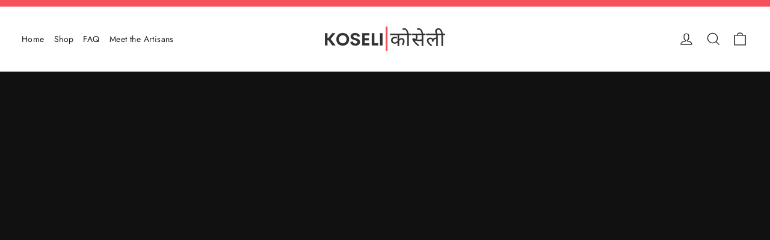

--- FILE ---
content_type: text/javascript
request_url: https://www.thekoselishop.com/cdn/shop/t/6/assets/theme.min.js?v=32208298695173218971610289335
body_size: 23592
content:
/*
Motion by Archetype Themes (https://archetypethemes.co)
  Access unminified JS in assets/theme.js

  Use this event listener to run your own JS outside of this file.
  Documentation - https://archetypethemes.co/blogs/motion/javascript-events-for-developers

  document.addEventListener('page:loaded', function() {
    // Page has loaded and theme assets are ready
  });
*/
window.theme=window.theme||{},theme.bp={},theme.bp.smallUp=590,theme.bp.small=theme.bp.smallUp-1,theme.config={bpSmall:!1,hasSessionStorage:!0,mediaQuerySmall:"screen and (max-width: "+theme.bp.small+"px)",mediaQuerySmallUp:"screen and (min-width: "+theme.bp.smallUp+"px)",youTubeReady:!1,vimeoReady:!1,vimeoLoading:!1,isTouch:!!("ontouchstart"in window||window.DocumentTouch&&window.document instanceof DocumentTouch||window.navigator.maxTouchPoints||window.navigator.msMaxTouchPoints),isIpad:/ipad/.test(window.navigator.userAgent.toLowerCase())||"MacIntel"===window.navigator.platform&&window.navigator.maxTouchPoints>1,rtl:"rtl"==document.documentElement.getAttribute("dir")},theme.config.isIpad&&(document.documentElement.className+=" js-ipad"),console&&console.log&&console.log("Motion theme ("+theme.settings.themeVersion+") by ARCHΞTYPE | Learn more at https://archetypethemes.co"),window.lazySizesConfig=window.lazySizesConfig||{},lazySizesConfig.expFactor=2.2,function(e){function t(){var t,i,n=e.Deferred();return t=setInterval(function(){Vimeo&&(clearInterval(t),clearTimeout(i),n.resolve())},500),i=setTimeout(function(){clearInterval(t),n.reject()},4e3),n}var e=jQuery=e;theme.utils={defaultTo:function(e,t){return null==e||e!==e?t:e}},theme.a11y={trapFocus:function(t){function i(e){9===e.keyCode&&(e.target!==s||e.shiftKey||(e.preventDefault(),o.focus()),e.target===o&&e.shiftKey&&(e.preventDefault(),s.focus()))}var n={focusin:t.namespace?"focusin."+t.namespace:"focusin",focusout:t.namespace?"focusout."+t.namespace:"focusout",keydown:t.namespace?"keydown."+t.namespace:"keydown.handleFocus"},a=t.$container.find(e('button, [href], input, select, textarea, [tabindex]:not([tabindex^="-"])').filter(":visible")),o=a[0],s=a[a.length-1];t.$elementToFocus||(t.$elementToFocus=t.$container),t.$container.attr("tabindex","-1"),t.$elementToFocus.focus(),e(document).off("focusin"),e(document).on(n.focusout,function(){e(document).off(n.keydown)}),e(document).on(n.focusin,function(t){t.target!==s&&t.target!==o||e(document).on(n.keydown,function(e){i(e)})})},removeTrapFocus:function(t){var i=t.namespace?"focusin."+t.namespace:"focusin";t.$container&&t.$container.length&&t.$container.removeAttr("tabindex"),e(document).off(i)},lockMobileScrolling:function(t,i){if(i)var n=i;else var n=e(document.documentElement).add("body");n.on("touchmove"+t,function(){return!1})},unlockMobileScrolling:function(t,i){if(i)var n=i;else var n=e(document.documentElement).add("body");n.off(t)}},theme.Sections=function(){this.constructors={},this.instances=[],e(document).on("shopify:section:load",this._onSectionLoad.bind(this)).on("shopify:section:unload",this._onSectionUnload.bind(this)).on("shopify:section:select",this._onSelect.bind(this)).on("shopify:section:deselect",this._onDeselect.bind(this)).on("shopify:block:select",this._onBlockSelect.bind(this)).on("shopify:block:deselect",this._onBlockDeselect.bind(this))},theme.Sections.prototype=e.extend({},theme.Sections.prototype,{createInstance:function(t,i,n){var a=e(t),o=a.attr("data-section-id"),s=a.attr("data-section-type");if(i=i||this.constructors[s],"undefined"!=typeof i){if(n){var r=this._findInstance(o);if(r)return}var d=e.extend(new i(t),{id:o,type:s,container:t});this.instances.push(d)}},_onSectionLoad:function(t,i,n){AOS&&AOS.refreshHard();var a=i?i:e("[data-section-id]",t.target)[0];if(a){this.createInstance(a);var o=i?n:this._findInstance(t.detail.sectionId);i||this._loadSubSections(),o&&"function"==typeof o.onLoad&&o.onLoad(t)}},_loadSubSections:function(){AOS&&AOS.refreshHard(),e("[data-subsection]").each(function(t,i){this._onSectionLoad(null,i,e(i).data("section-id"))}.bind(this))},_onSectionUnload:function(e){var t=this._removeInstance(e.detail.sectionId);t&&"function"==typeof t.onUnload&&t.onUnload(e)},_onSelect:function(e){var t=this._findInstance(e.detail.sectionId);t&&"function"==typeof t.onSelect&&t.onSelect(e)},_onDeselect:function(e){var t=this._findInstance(e.detail.sectionId);t&&"function"==typeof t.onDeselect&&t.onDeselect(e)},_onBlockSelect:function(e){var t=this._findInstance(e.detail.sectionId);t&&"function"==typeof t.onBlockSelect&&t.onBlockSelect(e)},_onBlockDeselect:function(e){var t=this._findInstance(e.detail.sectionId);t&&"function"==typeof t.onBlockDeselect&&t.onBlockDeselect(e)},_findInstance:function(e){for(var t=0;t<this.instances.length;t++)if(this.instances[t].id===e)return this.instances[t]},_removeInstance:function(e){for(var t,i=this.instances.length;i--;)if(this.instances[i].id===e){t=this.instances[i],this.instances.splice(i,1);break}return t},register:function(t,i,n){this.constructors[t]=i;var a=e("[data-section-type="+t+"]");n&&(a=e("[data-section-type="+t+"]",n)),a.each(function(e,t){this.createInstance(t,i,n)}.bind(this))}}),theme.Currency=function(){function e(e,t){function n(e,t,i,n){if(t=theme.utils.defaultTo(t,2),i=theme.utils.defaultTo(i,","),n=theme.utils.defaultTo(n,"."),isNaN(e)||null==e)return 0;e=(e/100).toFixed(t);var a=e.split("."),o=a[0].replace(/(\d)(?=(\d\d\d)+(?!\d))/g,"$1"+i),s=a[1]?n+a[1]:"";return o+s}t||(t=theme.settings.moneyFormat),"string"==typeof e&&(e=e.replace(".",""));var a="",o=/\{\{\s*(\w+)\s*\}\}/,s=t||i;switch(s.match(o)[1]){case"amount":a=n(e,2);break;case"amount_no_decimals":a=n(e,0);break;case"amount_with_comma_separator":a=n(e,2,".",",");break;case"amount_no_decimals_with_comma_separator":a=n(e,0,".",",");break;case"amount_no_decimals_with_space_separator":a=n(e,0," ")}return s.replace(o,a)}function t(e){if(e&&e.unit_price_measurement&&e.unit_price_measurement.reference_value)return 1===e.unit_price_measurement.reference_value?e.unit_price_measurement.reference_unit:e.unit_price_measurement.reference_value+e.unit_price_measurement.reference_unit}var i="${{amount}}";return{formatMoney:e,getBaseUnit:t}}(),theme.Images=function(){function e(e){if(!e)return"620x";var t=e.match(/.+_((?:pico|icon|thumb|small|compact|medium|large|grande)|\d{1,4}x\d{0,4}|x\d{1,4})[_\.@]/);return null!==t?t[1]:null}function t(e,t){if(!e)return e;if(null==t)return e;if("master"===t)return this.removeProtocol(e);var i=e.match(/\.(jpg|jpeg|gif|png|bmp|bitmap|tiff|tif)(\?v=\d+)?$/i);if(null!=i){var n=e.split(i[0]),a=i[0];return this.removeProtocol(n[0]+"_"+t+a)}return null}function i(e){return e.replace(/http(s)?:/,"")}return{imageSize:e,getSizedImageUrl:t,removeProtocol:i}}(),theme.Variants=function(){function t(t){this.$container=t.$container,this.variants=t.variants,this.singleOptionSelector=t.singleOptionSelector,this.originalSelectorId=t.originalSelectorId,this.enableHistoryState=t.enableHistoryState,this.currentVariant=this._getVariantFromOptions(),e(this.singleOptionSelector,this.$container).on("change",this._onSelectChange.bind(this))}return t.prototype=e.extend({},t.prototype,{_getCurrentOptions:function(){var t=e.map(e(this.singleOptionSelector,this.$container),function(t){var i=e(t),n=i.attr("type"),a={};return"radio"===n||"checkbox"===n?!!i[0].checked&&(a.value=i.val(),a.index=i.data("index"),a):(a.value=i.val(),a.index=i.data("index"),a)});return t=this._compact(t)},_getVariantFromOptions:function(){var e=this._getCurrentOptions(),t=this.variants,i=!1;return t.forEach(function(t){var n=!0;t.options;e.forEach(function(e){n&&(n=t[e.index]===e.value)}),n&&(i=t)}),i||null},_onSelectChange:function(){var e=this._getVariantFromOptions();this.$container.trigger({type:"variantChange",variant:e}),document.dispatchEvent(new CustomEvent("variant:change",{detail:{variant:e}})),e&&(this._updateMasterSelect(e),this._updateImages(e),this._updatePrice(e),this._updateUnitPrice(e),this._updateSKU(e),this.currentVariant=e,this.enableHistoryState&&this._updateHistoryState(e))},_updateImages:function(e){var t=e.featured_image||{},i=this.currentVariant.featured_image||{};e.featured_image&&t.src!==i.src&&this.$container.trigger({type:"variantImageChange",variant:e})},_updatePrice:function(e){e.price===this.currentVariant.price&&e.compare_at_price===this.currentVariant.compare_at_price||this.$container.trigger({type:"variantPriceChange",variant:e})},_updateUnitPrice:function(e){e.unit_price!==this.currentVariant.unit_price&&this.$container.trigger({type:"variantUnitPriceChange",variant:e})},_updateSKU:function(e){e.sku!==this.currentVariant.sku&&this.$container.trigger({type:"variantSKUChange",variant:e})},_updateHistoryState:function(e){if(history.replaceState&&e){var t=window.location.protocol+"//"+window.location.host+window.location.pathname+"?variant="+e.id;window.history.replaceState({path:t},"",t)}},_updateMasterSelect:function(t){e(this.originalSelectorId,this.$container).val(t.id)},_compact:function(e){for(var t=-1,i=null==e?0:e.length,n=0,a=[];++t<i;){var o=e[t];o&&(a[n++]=o)}return a}}),t}(),theme.rte={init:function(){theme.rte.wrapTable(),theme.rte.wrapVideo(),theme.rte.imageLinks()},wrapTable:function(){e(".rte table").wrap('<div class="table-wrapper"></div>')},wrapVideo:function(){var t=e('.rte iframe[src*="youtube.com/embed"], .rte iframe[src*="player.vimeo"]'),i=t.add("iframe#admin_bar_iframe");t.each(function(){e(this).parents(".video-wrapper").length||e(this).wrap('<div class="video-wrapper"></div>')}),i.each(function(){this.src=this.src})},imageLinks:function(){e(".rte a img").parent().addClass("rte__image")}},theme.LibraryLoader=function(){function e(e,o){var r=s[e];if(r&&r.status!==a.requested){if(o=o||function(){},r.status===a.loaded)return void o();r.status=a.requested;var d;switch(r.type){case n.script:d=t(r,o);break;case n.link:d=i(r,o)}d.id=r.tagId,r.element=d;var c=document.getElementsByTagName(r.type)[0];c.parentNode.insertBefore(d,c)}}function t(e,t){var i=document.createElement("script");return i.src=e.src,i.addEventListener("load",function(){e.status=a.loaded,t()}),i}function i(e,t){var i=document.createElement("link");return i.href=e.src,i.rel="stylesheet",i.type="text/css",i.addEventListener("load",function(){e.status=a.loaded,t()}),i}var n={link:"link",script:"script"},a={requested:"requested",loaded:"loaded"},o="https://cdn.shopify.com/shopifycloud/",s={youtubeSdk:{tagId:"youtube-sdk",src:"https://www.youtube.com/iframe_api",type:n.script},shopifyXr:{tagId:"shopify-model-viewer-xr",src:o+"shopify-xr-js/assets/v1.0/shopify-xr.en.js",type:n.script},modelViewerUi:{tagId:"shopify-model-viewer-ui",src:o+"model-viewer-ui/assets/v1.0/model-viewer-ui.en.js",type:n.script},modelViewerUiStyles:{tagId:"shopify-model-viewer-ui-styles",src:o+"model-viewer-ui/assets/v1.0/model-viewer-ui.css",type:n.link}};return{load:e}}(),theme.Modals=function(){function t(t,i,n){var a={close:".js-modal-close",open:".js-modal-open-"+i,openClass:"modal--is-active",closingClass:"modal--is-closing",bodyOpenClass:"modal-open",bodyOpenSolidClass:"modal-open--solid",bodyClosingClass:"modal-closing",closeOffContentClick:!0};return this.id=t,this.$modal=e("#"+t),!!this.$modal.length&&(this.nodes={$parent:e("html").add("body"),$modalContent:this.$modal.find(".modal__inner")},this.config=e.extend(a,n),this.modalIsOpen=!1,this.$focusOnOpen=this.config.focusOnOpen?e(this.config.focusOnOpen):this.$modal,this.isSolid=this.config.solid,void this.init())}return t.prototype.init=function(){var t=e(this.config.open);t.attr("aria-expanded","false"),e(this.config.open).on("click",this.open.bind(this)),this.$modal.find(this.config.close).on("click",this.close.bind(this)),e("body").on("drawerOpen",function(){this.close()}.bind(this))},t.prototype.open=function(t){var i=!1;this.modalIsOpen||(t?t.preventDefault():i=!0,t&&t.stopPropagation&&(t.stopPropagation(),this.$activeSource=e(t.currentTarget).attr("aria-expanded","true")),this.modalIsOpen&&!i&&this.close(),this.$modal.prepareTransition().addClass(this.config.openClass),this.nodes.$parent.addClass(this.config.bodyOpenClass),this.isSolid&&this.nodes.$parent.addClass(this.config.bodyOpenSolidClass),this.modalIsOpen=!0,theme.a11y.trapFocus({$container:this.$modal,$elementToFocus:this.$focusOnOpen,namespace:"modal_focus"}),e("body").trigger("productModalOpen").trigger("modalOpen."+this.id),this.bindEvents())},t.prototype.close=function(){this.modalIsOpen&&(e(document.activeElement).trigger("blur"),this.$modal.prepareTransition().removeClass(this.config.openClass).addClass(this.config.closingClass),this.nodes.$parent.removeClass(this.config.bodyOpenClass),this.nodes.$parent.addClass(this.config.bodyClosingClass),window.setTimeout(function(){this.nodes.$parent.removeClass(this.config.bodyClosingClass),this.$modal.removeClass(this.config.closingClass),this.$activeSource&&this.$activeSource.attr("aria-expanded")&&this.$activeSource.attr("aria-expanded","false").focus()}.bind(this),500),this.isSolid&&this.nodes.$parent.removeClass(this.config.bodyOpenSolidClass),this.modalIsOpen=!1,theme.a11y.removeTrapFocus({$container:this.$modal,namespace:"modal_focus"}),e("body").trigger("modalClose."+this.id),this.unbindEvents())},t.prototype.bindEvents=function(){this.nodes.$parent.on("keyup.modal",function(e){27===e.keyCode&&this.close()}.bind(this)),this.config.closeOffContentClick&&(this.$modal.on("click.modal",this.close.bind(this)),this.nodes.$modalContent.on("click.modal",function(e){e.stopImmediatePropagation()}))},t.prototype.unbindEvents=function(){this.nodes.$parent.off(".modal"),this.config.closeOffContentClick&&(this.$modal.off(".modal"),this.nodes.$modalContent.off(".modal"))},t}(),theme.Drawers=function(){function t(t,i){return this.config={id:t,close:".js-drawer-close",open:".js-drawer-open-"+i,openClass:"js-drawer-open",closingClass:"js-drawer-closing",activeDrawer:"drawer--is-open",namespace:".drawer-"+i},this.$nodes={parent:e(document.documentElement).add("body"),page:e("#MainContent")},this.$drawer=e("#"+t),!!this.$drawer.length&&(this.isOpen=!1,void this.init())}return t.prototype=e.extend({},t.prototype,{init:function(){var t=e(this.config.open);t.attr("aria-expanded","false"),t.on("click",this.open.bind(this)),this.$drawer.find(this.config.close).on("click",this.close.bind(this)),e("body").on("productModalOpen",function(){this.close()}.bind(this))},open:function(t,i){if(t&&t.preventDefault(),!this.isOpen){if(t&&t.stopPropagation)t.stopPropagation(),this.$activeSource=e(t.currentTarget).attr("aria-expanded","true");else if(i){var n=e(i);this.$activeSource=n.attr("aria-expanded","true")}this.$drawer.prepareTransition().addClass(this.config.activeDrawer),this.$nodes.parent.addClass(this.config.openClass),this.isOpen=!0,theme.a11y.trapFocus({$container:this.$drawer,namespace:"drawer_focus"}),e("body").trigger("drawerOpen").trigger("drawerOpen."+this.config.id),this.bindEvents()}},close:function(){this.isOpen&&(e(document.activeElement).trigger("blur"),this.$drawer.prepareTransition().removeClass(this.config.activeDrawer),this.$nodes.parent.removeClass(this.config.openClass),this.$nodes.parent.addClass(this.config.closingClass),window.setTimeout(function(){this.$nodes.parent.removeClass(this.config.closingClass),this.$activeSource&&this.$activeSource.attr("aria-expanded")&&this.$activeSource.attr("aria-expanded","false").focus()}.bind(this),500),this.isOpen=!1,theme.a11y.removeTrapFocus({$container:this.$drawer,namespace:"drawer_focus"}),this.unbindEvents())},bindEvents:function(){theme.a11y.lockMobileScrolling(this.config.namespace,this.$nodes.page),this.$nodes.page.on("click"+this.config.namespace,function(){return this.close(),!1}.bind(this)),this.$nodes.parent.on("keyup"+this.config.namespace,function(e){27===e.keyCode&&this.close()}.bind(this))},unbindEvents:function(){theme.a11y.unlockMobileScrolling(this.config.namespace,this.$nodes.page),this.$nodes.parent.off(this.config.namespace),this.$nodes.page.off(this.config.namespace)}}),t}(),theme.cart={getCart:function(){return e.getJSON(theme.routes.cart)},changeItem:function(e,t){return this._updateCart({type:"POST",url:theme.routes.cartChange,data:"quantity="+t+"&id="+e,dataType:"json"})},addItemFromForm:function(e){return this._updateCart({type:"POST",url:theme.routes.cartAdd,data:e,dataType:"json"})},_updateCart:function(t){return e.ajax(t).then(function(e){return e}.bind(this))},updateNote:function(t){var i={type:"POST",url:"/cart/update.js",data:"note="+theme.cart.attributeToString(t),dataType:"json",success:function(e){},error:function(e,t){}};e.ajax(i)},attributeToString:function(e){return"string"!=typeof e&&(e+="","undefined"===e&&(e="")),e.trim()}},e(function(){e("body").on("click",".cart__checkout",function(){e(this).addClass("btn--loading")}),e("body").on("change",'textarea[name="note"]',function(){var t=e(this).val();theme.cart.updateNote(t)}),e(".cart-page-form").find(".js-qty__wrapper").each(function(t,i){new theme.QtySelector(e(i),{namespace:".cart-page"})}),e("body").on("qty.cart-page",function(t,i,n){e(".cart__update").trigger("click")}),e("body").on("click",".cart__checkout--ajax",function(t){if(!e("#CartAgree").is(":checked"))return alert(theme.strings.cartTermsConfirmation),e(this).removeClass("btn--loading"),!1}),e("body").on("click",".cart__checkout--page",function(t){if(!e("#CartPageAgree").is(":checked"))return alert(theme.strings.cartTermsConfirmation),e(this).removeClass("btn--loading"),!1})}),theme.QtySelector=function(){function t(t,n){this.$wrapper=t,this.$input=t.find(i.input),this.$plus=t.find(i.plus),this.$minus=t.find(i.minus),this.minValue=this.$input.attr("min")||1;var a={namespace:null,key:this.$input.data("id")};this.options=e.extend(a,n),this.initEventListeners()}var i={input:".js-qty__num",plus:".js-qty__adjust--plus",minus:".js-qty__adjust--minus"};return t.prototype=e.extend({},t.prototype,{initEventListeners:function(){this.$plus.on("click",function(){var e=this.validateQty(this.$input.val());this.addQty(e)}.bind(this)),this.$minus.on("click",function(){var e=this.validateQty(this.$input.val());this.subtractQty(e)}.bind(this)),this.$input.on("change",function(){var e=this.validateQty(this.$input.val());this.changeQty(e)}.bind(this))},addQty:function(e){var t=e+1;this.changeQty(t)},subtractQty:function(e){var t=e-1;t<=this.minValue&&(t=this.minValue),this.changeQty(t)},changeQty:function(t){this.$input.val(t),e("body").trigger("qty"+this.options.namespace,[this.options.key,t])},validateQty:function(e){return(parseFloat(e)!=parseInt(e)||isNaN(e))&&(e=1),parseInt(e)}}),t}(),theme.CartDrawer=function(){function t(){this.status={loaded:!1,loading:!1},this.drawer=new theme.Drawers("CartDrawer","cart");var t=e(n.template).html();this.template=Handlebars.compile(t),theme.cart.getCart().then(this.buildCart.bind(this)),document.addEventListener("cart:build",function(){theme.cart.getCart().then(this.buildCart.bind(this))}.bind(this)),this.initEventListeners()}var i={namespace:".ajaxcart"},n={drawer:"#CartDrawer",container:"#CartContainer",template:"#CartTemplate",cartBubble:".cart-link__bubble"};return t.prototype=e.extend({},t.prototype,{initEventListeners:function(){e("body").on("updateCart"+i.namespace,this.initQtySelectors.bind(this)),e("body").on("updateCart"+i.namespace,this.updateCartNotification.bind(this)),e("body").on("added.ajaxProduct",function(e,t){theme.cart.getCart().then(function(e){this.buildCart(e,!0,t)}.bind(this))}.bind(this))},buildCart:function(t,a,o){if(this.loading(!0),this.emptyCart(),0===t.item_count)e(n.container).append('<div class="drawer__scrollable"><p class="appear-animation appear-delay-3">'+theme.strings.cartEmpty+"</p></div>");else{var s=[],r={},d={},c=2;e.each(t.items,function(t,i){var n;n=null!==i.image?i.image.replace(/(\.[^.]*)$/,"_180x$1"):"//cdn.shopify.com/s/assets/admin/no-image-medium-cc9732cb976dd349a0df1d39816fbcc7.gif",null!==i.properties&&e.each(i.properties,function(e,t){"_"!==e.charAt(0)&&t||delete i.properties[e]});var a=0;if(0!==i.line_level_discount_allocations.length)for(var o in i.line_level_discount_allocations)a=i.line_level_discount_allocations[o].amount,i.line_level_discount_allocations[o].formattedAmount=theme.Currency.formatMoney(a,theme.settings.moneyFormat);c+=2;var d=i.selling_plan_allocation?i.selling_plan_allocation.selling_plan.name:null;r={key:i.key,url:i.url,img:n,animationRow:c,name:i.product_title,variation:i.variant_title,properties:i.properties,itemQty:i.quantity,price:theme.Currency.formatMoney(i.price,theme.settings.moneyFormat),unitPrice:theme.Currency.formatMoney(i.unit_price,theme.settings.moneyFormat),unitBase:theme.Currency.getBaseUnit(i),discountedPrice:theme.Currency.formatMoney(i.price-i.total_discount/i.quantity,theme.settings.moneyFormat),discounts:i.line_level_discount_allocations,discountsApplied:0!==i.line_level_discount_allocations.length,selling_plan_name:d,vendor:i.vendor},s.push(r)}),c+=2;var l=0;if(0!==t.cart_level_discount_applications.length)for(var h in t.cart_level_discount_applications)l=t.cart_level_discount_applications[h].total_allocated_amount,t.cart_level_discount_applications[h].formattedAmount=theme.Currency.formatMoney(l,theme.settings.moneyFormat);d={items:s,note:t.note,lastAnimationRow:c,cartDiscounts:t.cart_level_discount_applications,cartDiscountsApplied:0!==t.cart_level_discount_applications.length,totalPrice:theme.Currency.formatMoney(t.total_price,theme.settings.moneyFormat)},e(n.container).append(this.template(d))}this.status.loaded=!0,this.loading(!1),e("body").trigger("updateCart"+i.namespace,t),Shopify&&Shopify.StorefrontExpressButtons&&Shopify.StorefrontExpressButtons.initialize(),a===!0&&this.drawer.open(!1,o),document.dispatchEvent(new CustomEvent("cart:updated",{detail:{cart:t}}))},initQtySelectors:function(){e(n.container).find(".js-qty__wrapper").each(function(t,i){new theme.QtySelector(e(i),{namespace:".cart-drawer"})}.bind(this)),e("body").on("qty.cart-drawer",this.updateItem.bind(this))},updateItem:function(e,t,i){this.status.loading||(this.loading(!0),theme.cart.changeItem(t,i).then(function(e){this.updateSuccess(e)}.bind(this)).catch(function(e){this.updateError(e)}.bind(this)).always(function(){this.loading(!1)}.bind(this)))},loading:function(t){this.status.loading=t,t?e(n.container).addClass("is-loading"):e(n.container).removeClass("is-loading")},emptyCart:function(){e(n.container).empty()},updateSuccess:function(e){this.buildCart(e)},updateError:function(e){e.responseJSON&&e.responseJSON.description},updateCartNotification:function(t,i){i.items.length>0?e(n.cartBubble).addClass("cart-link__bubble--visible"):e(n.cartBubble).removeClass("cart-link__bubble--visible")}}),t}(),theme.AjaxProduct=function(){function t(e){this.$form=e,this.$addToCart=this.$form.find(".add-to-cart"),this.$form.length&&this.$form.on("submit",this.addItemFromForm.bind(this))}var i={loading:!1};return t.prototype=e.extend({},t.prototype,{addItemFromForm:function(e,t){if(e.preventDefault(),!i.loading){this.$addToCart.addClass("btn--loading"),i.loading=!0;var n=this.$form.serialize();theme.cart.addItemFromForm(n).then(function(e){this.success(e)}.bind(this)).catch(function(e){this.error(e)}.bind(this)).always(function(){i.loading=!1,this.$addToCart.removeClass("btn--loading")}.bind(this))}},success:function(t){this.$form.find(".errors").remove(),e("body").trigger("added.ajaxProduct",this.$addToCart),document.dispatchEvent(new CustomEvent("ajaxProduct:added",{detail:{product:t}}))},error:function(e){this.$form.find(".errors").remove(),e.responseJSON&&e.responseJSON.description&&(this.$form.prepend('<div class="errors text-center">'+e.responseJSON.description+"</div>"),document.dispatchEvent(new CustomEvent("ajaxProduct:error",{detail:{errorMessage:e.responseJSON.description}})))}}),t}(),theme.collapsibles=function(){function t(){e(n.trigger).each(function(){var t=e(this),i=t.hasClass(a.open);t.attr("aria-expanded",i)}),e("body, .modal__inner").off(o).on("click"+o,n.trigger,function(){if(!s){s=!0;var t=e(this),o=t.hasClass(a.open),r=t.attr("aria-controls"),d=e("#"+r),c=d.find(n.moduleInner).outerHeight(),l=t.hasClass(a.autoHeight);o&&l&&setTimeout(function(){c=0,i(d,c,o,l)},0),o&&!l&&(c=0),t.attr("aria-expanded",!o).toggleClass(a.open,!o),i(d,c,o,l)}})}function i(e,t,i,n){if(e.removeClass(a.hide).prepareTransition().css("height",t).toggleClass(a.open,!i),!i&&n){var o=e;window.setTimeout(function(){o.css("height","auto"),s=!1},500)}else s=!1}var n={trigger:".collapsible-trigger",module:".collapsible-content",moduleInner:".collapsible-content__inner"},a={hide:"hide",open:"is-open",autoHeight:"collapsible--auto-height"},o=".collapsible",s=!1;return{init:t}}(),theme.headerNav=function(){function t(){u=e(window),p=e(w.navContainerWithLogo),m=e(w.logoContainer),f=e(w.navigation),g=e(w.wrapper),v=e(w.siteHeader),_.stickyEnabled=v.data("sticky"),_.stickyEnabled&&(_.wrapperOverlayed=g.hasClass(_.overlayedClass),d()),theme.settings.overlayHeader=v.data("overlay"),theme.settings.overlayHeader&&Shopify&&Shopify.designMode&&e("body").hasClass("template-collection")&&!e(".collection-hero").length&&this.disableOverlayHeader(),r(),n(),u.on("load"+_.namespace,s),u.on("resize"+_.namespace,e.debounce(150,s))}function i(){e(window).off(_.namespace),e(w.searchBtn).off(_.namespace),e(w.closeSearch).off(_.namespace),y.off(_.namespace),e(w.navLinks).off(_.namespace),e(w.navDropdownLinks).off(_.namespace)}function n(){e(w.searchBtn).on("click"+_.namespace,function(e){e.preventDefault(),a()}),e(w.closeSearch).on("click"+_.namespace,o)}function a(){e(w.searchContainer).prepareTransition().addClass("is-active"),y.addClass("js-drawer-open js-drawer-open--search"),setTimeout(function(){theme.a11y.trapFocus({$container:e(w.searchContainer),namespace:"header_search",$elementToFocus:e(w.searchContainer).find(".site-header__search-input")})},100),theme.config.bpSmall&&_.stickyEnabled&&_.lastScroll<300&&window.scrollTo(0,0),theme.a11y.lockMobileScrolling(_.namespace),b.on("click"+_.namespace,function(){return o(),!1}),y.on("keyup"+_.namespace,function(e){27===e.keyCode&&o()})}function o(){e(document.activeElement).trigger("blur"),y.addClass("js-drawer-closing"),y.removeClass("js-drawer-open js-drawer-open--search").off(_.namespace),window.setTimeout(function(){y.removeClass("js-drawer-closing")}.bind(this),500),e(w.searchContainer).prepareTransition().removeClass("is-active"),theme.a11y.removeTrapFocus({$container:e(w.searchContainer),namespace:"header_search"}),theme.a11y.unlockMobileScrolling(_.namespace),b.off("click"+_.namespace),y.off("keyup"+_.namespace)}function s(){e(w.logo).each(function(){var t=e(this),i=t.width(),n=t.closest(".grid__item").width();i>n?t.css("maxWidth",n):t.removeAttr("style")})}function r(){function t(t){var i=t.parent();if(i.hasClass(S.hasDropdownClass)&&(i.addClass(S.dropdownActive),s=!0),!theme.config.isTouch&&!d){var a=theme.config.isTouch?"touchend":"click";d=!0,e("body").on(a+_.namespace,function(){n(),e("body").off(_.namespace),d=!1})}}function i(e,t){var i=e.parent();(i.hasClass(S.hasSubDropdownClass)||t)&&(i.addClass(S.dropdownActive),r=!0)}function n(){a(),o()}function a(){e(w.navItems).removeClass(S.dropdownActive)}function o(){e(w.navDropdownLinks).parent().removeClass(S.dropdownActive)}var s=!1,r=!1,d=!1;theme.config.isTouch&&(e(w.navLinksWithDropdown).on("touchend"+_.namespace,function(i){var a=e(this),o=a.parent();o.hasClass(S.dropdownActive)?window.location.replace(a.attr("href")):(i.preventDefault(),n(),t(a))}),e(w.navDropdownLinks).on("touchend"+_.namespace,function(t){var n=e(this),a=n.parent();a.hasClass(S.hasSubDropdownClass)?a.hasClass(S.dropdownActive)?window.location.replace(n.attr("href")):(t.preventDefault(),o(),i(n)):window.location.replace(n.attr("href"))})),e(w.navLinks).on("focusin mouseover"+_.namespace,function(){s&&a(),r&&o(),t(e(this))}),e(w.navLinks).on("mouseleave"+_.namespace,function(){n()}),e(w.navDropdownLinks).on("focusin"+_.namespace,function(){o(),i(e(this),!0)})}function d(){_.lastScroll=0,v.wrap('<div class="site-header-sticky"></div>'),c(),u.on("resize"+_.namespace,e.debounce(50,c)),u.on("scroll"+_.namespace,e.throttle(15,l)),Shopify&&Shopify.designMode&&setTimeout(function(){c()},250)}function c(){e(".site-header-sticky").css("height",v.outerHeight(!0))}function l(){var e=u.scrollTop(),t=250;if(e>t){if(_.stickyActive)return;_.stickyActive=!0,v.addClass(_.stickyClass),_.wrapperOverlayed&&g.removeClass(_.overlayedClass),setTimeout(function(){v.addClass(_.openTransitionClass)},100)}else{if(!_.stickyActive)return;_.stickyActive=!1,v.removeClass(_.openTransitionClass).removeClass(_.stickyClass),_.wrapperOverlayed&&g.addClass(_.overlayedClass)}_.lastScroll=e}function h(){e(w.wrapper).removeClass(_.overlayEnabledClass).removeClass(_.overlayedClass),_.wrapperOverlayed=!1}var u,p,m,f,g,v,y=e(document.documentElement).add("body"),b=e("#MainContent"),w={wrapper:".header-wrapper",siteHeader:".site-header",searchBtn:".js-search-header",closeSearch:".js-search-header-close",searchContainer:".site-header__search-container",logoContainer:".site-header__logo",logo:".site-header__logo img",navigation:".site-navigation",navContainerWithLogo:".header-item--logo",navItems:".site-nav__item",navLinks:".site-nav__link",navLinksWithDropdown:".site-nav__link--has-dropdown",navDropdownLinks:".site-nav__dropdown-link--second-level"},S={hasDropdownClass:"site-nav--has-dropdown",hasSubDropdownClass:"site-nav__deep-dropdown-trigger",dropdownActive:"is-focused"},_={namespace:".siteNav",wrapperOverlayed:!1,overlayedClass:"is-light",overlayEnabledClass:"header-wrapper--overlay",stickyEnabled:!1,stickyActive:!1,stickyClass:"site-header--stuck",openTransitionClass:"site-header--opening",lastScroll:0};return{init:t,disableOverlayHeader:h,unload:i}}(),theme.articleImages=function(){function t(){n.$rteImages=e(".rte--indented-images"),n.$rteImages.length&&e(window).on("load",i)}function i(){n.$rteImages.find("img").each(function(){var t=e(this),i=t.attr("style");i&&"float: none;"!=i||t.width()<n.$rteImages.width()&&t.addClass("rte__no-indent")})}var n={};return{init:t}}(),theme.Slideshow=function(){function t(t,n){this.$slideshow=e(t),this.$wrapper=this.$slideshow.closest("."+i.wrapper),this.$pause=this.$wrapper.find("."+i.pauseButton),this.settings={accessibility:!0,arrows:!!n.arrows,dots:!!n.dots,fade:!!n.fade,speed:n.speed?n.speed:500,draggable:!0,touchThreshold:5,pauseOnHover:!1,rtl:theme.config.rtl,autoplay:this.$slideshow.data("autoplay"),autoplaySpeed:this.$slideshow.data("speed")},this.$slideshow.on("init",this.init.bind(this)),this.settings.fade&&(this.$slideshow.on("beforeChange",this.beforeSlideChange.bind(this)),this.$slideshow.on("afterChange",this.afterSlideChange.bind(this))),this.$slideshow.slick(this.settings),this.$pause.on("click",this._togglePause.bind(this))}this.$slideshow=null;var i={next:"is-next",init:"is-init",animateOut:"animate-out",wrapper:"slideshow-wrapper",slideshow:"slideshow",allSlides:"slick-slide",currentSlide:"slick-current",pauseButton:"slideshow__pause",isPaused:"is-paused"};return t.prototype=e.extend({},t.prototype,{init:function(e,t){this.$slideshowList=t.$list,this.$slickDots=t.$dots,this.$allSlides=t.$slides,this.slideCount=t.slideCount,this.$slideshow.addClass(i.init),this._a11y(),this._clonedLazyloading()},beforeSlideChange:function(e,t,n,a){var o=t.$slider;o.find("."+i.currentSlide).addClass(i.animateOut)},afterSlideChange:function(e,t,n){var a=t.$slider;a.find("."+i.allSlides).removeClass(i.animateOut)},destroy:function(){this.$slideshow.slick("unslick")},_play:function(){this.$slideshow.slick("slickPause"),e(i.pauseButton).addClass("is-paused")},_pause:function(){this.$slideshow.slick("slickPlay"),e(i.pauseButton).removeClass("is-paused")},_togglePause:function(){var t=this._getSlideshowId(this.$pause);this.$pause.hasClass(i.isPaused)?(this.$pause.removeClass(i.isPaused),e(t).slick("slickPlay")):(this.$pause.addClass(i.isPaused),e(t).slick("slickPause"))},_getSlideshowId:function(e){return"#Slideshow-"+e.data("id")},_activeSlide:function(){return this.$slideshow.find(".slick-active")},_currentSlide:function(){return this.$slideshow.find(".slick-current")},_nextSlide:function(e){return this.$slideshow.find('.slideshow__slide[data-slick-index="'+e+'"]')},_a11y:function(){var t=this.$slideshowList,n=this.settings.autoplay;t&&(t.removeAttr("aria-live"),e(i.wrapper).on("focusin",function(a){
e(i.wrapper).has(a.target).length&&(t.attr("aria-live","polite"),n&&this._pause())}.bind(this)),e(i.wrapper).on("focusout",function(a){e(i.wrapper).has(a.target).length&&(t.removeAttr("aria-live"),n&&this._play())}.bind(this)))},_clonedLazyloading:function(){var t=this.$slideshow;t.find(".slick-slide").each(function(i,n){var a=e(n);if(a.hasClass("slick-cloned")){var o=a.data("id"),s=a.find(".hero__image").removeClass("lazyloading").addClass("lazyloaded");setTimeout(function(){var e=t.find(".slideshow__slide--"+o+":not(.slick-cloned) .hero__image").attr("style");e&&s.attr("style",e)},this.settings.autoplaySpeed/1.5)}}.bind(this))}}),t}(),theme.announcementBar=function(){function t(){e(r.closeBtn).length&&(theme.config.hasSessionStorage&&"hidden"!==sessionStorage[s()]&&window.setTimeout(function(){n()},2e3),theme.config.hasSessionStorage||window.setTimeout(function(){n()},2e3),e(r.closeBtn).on("click",function(e){e.preventDefault(),o()}),e(window).on("resize"+c.namespace,e.debounce(150,a)))}function i(){e(window).off(c.namespace)}function n(){e(r.bar).removeClass(d.closed),a()}function a(){var t=e(r.text).outerHeight(!0);e(r.bar).addClass(d.opening).css({"max-height":t})}function o(){theme.config.hasSessionStorage&&sessionStorage.setItem(s(),"hidden"),e(r.bar).addClass(d.closed)}function s(){return e(r.text).data("text")}var r={bar:".announcement",text:".announcement__text",closeBtn:".announcement__close"},d={opening:"announcement--opening",closed:"announcement--closed"},c={namespace:".announcementBar"};return{init:t,unload:i}}(),theme.predictiveSearch=function(){function t(){if(theme.settings.predictiveSearch){if(document.getElementById("shopify-features")){var t=JSON.parse(document.getElementById("shopify-features").innerHTML);if(!t.predictiveSearch)return}e(v.form).attr("autocomplete","off"),e(v.form).on("submit"+g,a),e(v.input,v.form).on("keyup"+g,o),e(v.searchButton,v.wrapper).on("click"+g,n);var i=e(v.resultTemplate).html();resultTemplate=Handlebars.compile(i)}}function i(){e(v.wrapper).addClass("hide"),clearTimeout(p)}function n(){e(v.form).trigger("submit")}function a(t){var i=e(this);t.preventDefault?t.preventDefault():t.returnValue=!1;var n=i.serializeArray().reduce(function(e,t){return e[t.name]=t.value,e},{});n.q&&(n.q+="*");var a=e.param(n);return window.location.href="/search?"+a,!1}function o(e){return e.keyCode===y.up_arrow?void u(e,"up"):e.keyCode===y.down_arrow?void u(e,"down"):void(e.keyCode!==y.tab&&s())}function s(){var t=e(v.input,v.form).val();if(""===t)return void i();var n=h(t);clearTimeout(p),p=setTimeout(function(){r(n)}.bind(this),500)}function r(t){f||m!==t&&(m=t,f=!0,jQuery.getJSON("/search/suggest.json",{q:t,resources:{type:theme.settings.predictiveSearchType,limit:3,options:{unavailable_products:"last",fields:"title,product_type,variants.title,vendor"}}}).done(function(n){f=!1;var a={},o=0;e(v.wrapper).removeClass("hide");for(var s=Object.entries(n.resources.results),r=s.length-1;r>=0;r--){var h=s[r],u=h[0],p=h[1];switch(o+=p.length,u){case"products":a[u]=d(p);break;case"collections":a[u]=c(p);break;default:a[u]=l(p)}}0===o&&i(),e(v.resultDiv).empty().append(resultTemplate(a)),e(v.searchTerm,v.wrapper).text(t)}))}function d(e){for(var t=[],i=e.length-1;i>=0;i--){var n=e[i],a={title:n.title,url:n.url,image:theme.Images.getSizedImageUrl(n.image,"200x200_crop_center"),vendor:n.vendor,price:theme.Currency.formatMoney(n.price),compare_price_max:theme.Currency.formatMoney(n.compare_at_price_max),on_sale:parseInt(n.compare_at_price_max)>parseInt(n.price)};t.push(a)}return t}function c(e){for(var t=[],i=e.length-1;i>=0;i--){var n=e[i],a={title:n.title,url:n.url};n.featured_image.url&&(a.image=theme.Images.getSizedImageUrl(n.featured_image.url,"200x200_crop_center")),t.push(a)}return t}function l(e){for(var t=e.length-1;t>=0;t--)if(e[t].image){var i=theme.Images.getSizedImageUrl(e[t].image,"200x200_crop_center");e[t].image=i}return e}function h(e){return"string"!=typeof e?null:e.trim().replace(/\ /g,"-").toLowerCase()}function u(e,t){}var p,m="",f=!1,g=".predictive",v={form:"#HeaderSearchForm",input:'input[type="search"]',wrapper:".predictive-results",searchButton:"[data-predictive-search-button]",searchTerm:"[data-predictive-search-term]",resultDiv:"#PredictiveResults",resultTemplate:"#PredictiveTemplate"},y={up_arrow:38,down_arrow:40,tab:9};return{init:t}}(),theme.initQuickShop=function(t){var i=[],n=e(".quick-product__btn"),a=e(".grid-product");n.each(function(){var t=e(this).data("product-id"),n="QuickShopModal-"+t,a="quick-modal-"+t;return i.indexOf(t)>-1?void e('.modal--quick-shop[data-product-id="'+t+'"]').each(function(t){t>0&&e(this).remove()}):(new theme.Modals(n,a),void i.push(t))}),n.length&&a.on("mouseover",function(){var t=e(this);if(!theme.config.bpSmall){t.off("mouseover");var i=t.data("product-handle"),n=t.find(".quick-product__btn");theme.preloadProductModal(i,n)}})},theme.preloadProductModal=function(t,i){var n=e("#QuickShopHolder-"+t),a=theme.routes.home+"products/"+t+"?view=modal";n.load(a+" .product-section[data-product-handle="+t+"]",function(){sections.register("product-template",theme.Product,n),i.removeClass("quick-product__btn--not-ready")})},theme.videoModal=function(){function t(t){s(),t.preventDefault(),theme.LibraryLoader.load("youtubeSdk"),theme.config.youTubeReady?n(t):e("body").on("youTubeReady",function(){n(t)})}function i(t){s();var i=e(t.currentTarget),n=i.next(h.mp4Player);n.clone().removeClass("hide").appendTo(h.videoHolder),u.open(t),e(h.videoHolder).find("video")[0].play(),l="mp4"}function n(t){var i=e(t.currentTarget),n=o(i.attr("href")),a=e.extend({},d,{videoId:n});a.playerVars.playsinline=theme.config.bpSmall?0:1,r=new YT.Player(c,a),u.open(t),l="youtube"}function a(e){e.target.playVideo()}function o(e){var t=/^.*((youtu.be\/)|(v\/)|(\/u\/\w\/)|(embed\/)|(watch\?))\??v?=?([^#\&\?]*).*/,i=e.match(t);return!(!i||11!=i[7].length)&&i[7]}function s(){e(h.videoHolder).empty()}var r=null,d={width:1280,height:720,playerVars:{autohide:0,autoplay:1,branding:0,cc_load_policy:0,fs:0,iv_load_policy:3,modestbranding:1,playsinline:1,quality:"hd720",rel:0,showinfo:0,wmode:"opaque"},events:{onReady:a}},c="VideoHolder",l=!1,h={videoHolder:"#"+c,youtube:'a[href*="youtube.com/watch"], a[href*="youtu.be/"]',mp4Trigger:".product-video-trigger--mp4",mp4Player:".product-video-mp4-sound"};if(e(h.youtube).length||e(h.mp4Trigger).length){var u=new theme.Modals("VideoModal","video-modal",{closeOffContentClick:!0,solid:!0});e(h.youtube).on("click",t),e(h.mp4Trigger).on("click",i),e("body").on("modalClose.VideoModal",function(){r&&"youtube"===l?setTimeout(function(){r.destroy()},500):s()})}},theme.parallaxSections={},theme.Parallax=function(){function t(t,i){this.$container=e(t),this.namespace=i.namespace,this.$container.length&&(i.desktopOnly?this.desktopInit():this.init(this.$container,i))}var i=7;return t.prototype=e.extend({},t.prototype,{init:function(t){var n=this.$window=e(window),a=this.$container.offset().top;n.on("scroll"+this.namespace,function(e){var t=n.scrollTop(),o=(a-t)/i;this.$container.css({transform:"translate3d(0, "+o+"px, 0)"})}.bind(this)),n.on("resize"+this.namespace,e.debounce(350,function(){return n.off(this.namespace),t&&!theme.config.bpSmall?void this.init(!0):void this.init()}.bind(this)))},desktopInit:function(){theme.config.bpSmall||this.init(!0),e("body").on("matchSmall",function(){this.destroy()}.bind(this)),e("body").on("matchLarge",function(){this.init(!0)}.bind(this))},destroy:function(){this.$container.removeAttr("style"),this.$window&&this.$window.off(this.namespace)}}),t}(),theme.Disclosure=function(){function t(e){this.$container=e,this.cache={},this._cacheSelectors(),this._connectOptions(),this._connectToggle(),this._onFocusOut()}var i={disclosureList:"[data-disclosure-list]",disclosureToggle:"[data-disclosure-toggle]",disclosureInput:"[data-disclosure-input]",disclosureOptions:"[data-disclosure-option]"},n={listVisible:"disclosure-list--visible"};return t.prototype=e.extend({},t.prototype,{_cacheSelectors:function(){this.cache={$disclosureList:this.$container.find(i.disclosureList),$disclosureToggle:this.$container.find(i.disclosureToggle),$disclosureInput:this.$container.find(i.disclosureInput),$disclosureOptions:this.$container.find(i.disclosureOptions)}},_connectToggle:function(){this.cache.$disclosureToggle.on("click",function(t){var i="true"===e(t.currentTarget).attr("aria-expanded");e(t.currentTarget).attr("aria-expanded",!i),this.cache.$disclosureList.toggleClass(n.listVisible)}.bind(this))},_connectOptions:function(){this.cache.$disclosureOptions.on("click",function(t){t.preventDefault(),this._submitForm(e(t.currentTarget).data("value"))}.bind(this))},_onFocusOut:function(){this.cache.$disclosureToggle.on("focusout",function(e){var t=0===this.$container.has(e.relatedTarget).length;t&&this._hideList()}.bind(this)),this.cache.$disclosureList.on("focusout",function(t){var i=e(t.currentTarget).has(t.relatedTarget).length>0,a=this.cache.$disclosureList.hasClass(n.listVisible);a&&!i&&this._hideList()}.bind(this)),this.$container.on("keyup",function(e){27===e.which&&(this._hideList(),this.cache.$disclosureToggle.focus())}.bind(this)),e("body").on("click",function(e){var t=this.$container.has(e.target).length>0,i=this.cache.$disclosureList.hasClass(n.listVisible);i&&!t&&this._hideList()}.bind(this))},_submitForm:function(t){e("body").addClass("unloading"),this.cache.$disclosureInput.val(t),this.$container.parents("form").submit()},_hideList:function(){this.cache.$disclosureList.removeClass(n.listVisible),this.cache.$disclosureToggle.attr("aria-expanded",!1)},unload:function(){this.cache.$disclosureOptions.off(),this.cache.$disclosureToggle.off(),this.cache.$disclosureList.off(),this.$container.off()}}),t}(),theme.ProductMedia=function(){function t(t,a){s[a]={loaded:!1},t.each(function(t){var i=e(this),n=i.data("media-id"),o=e(i.find("model-viewer")[0]),s=o.data("model-id");if(0===t){var l=i.closest(c.mediaGroup).find(c.xrButton);d[a]={$element:l,defaultId:s}}r[n]={modelId:s,sectionId:a,$container:i,$element:o}}),window.Shopify.loadFeatures([{name:"shopify-xr",version:"1.0",onLoad:i},{name:"model-viewer-ui",version:"1.0",onLoad:n}]),theme.LibraryLoader.load("modelViewerUiStyles")}function i(t){if(!t){if(!window.ShopifyXR)return void document.addEventListener("shopify_xr_initialized",function(){i()});for(var n in s)if(s.hasOwnProperty(n)){var a=s[n];if(a.loaded)continue;var o=e("#ModelJson-"+n);window.ShopifyXR.addModels(JSON.parse(o.html())),a.loaded=!0}window.ShopifyXR.setupXRElements()}}function n(e){if(!e)for(var t in r)if(r.hasOwnProperty(t)){var i=r[t];!i.modelViewerUi&&Shopify&&(i.modelViewerUi=new Shopify.ModelViewerUI(i.$element)),a(i)}}function a(e){var t=d[e.sectionId];e.$container.on("mediaVisible",function(){t.$element.attr("data-shopify-model3d-id",e.modelId),theme.config.isTouch||e.modelViewerUi.play()}),e.$container.on("mediaHidden",function(){t.$element.attr("data-shopify-model3d-id",t.defaultId),e.modelViewerUi.pause()}).on("xrLaunch",function(){e.modelViewerUi.pause()})}function o(e){for(var t in r)if(r.hasOwnProperty(t)){var i=r[t];i.sectionId===e&&delete r[t]}delete s[e]}var s={},r={},d={},c={mediaGroup:"[data-product-single-media-group]",xrButton:"[data-shopify-xr]"};return{init:t,removeSectionModels:o}}(),theme.customerTemplates=function(){function t(){e("#RecoverPassword").on("click",function(e){e.preventDefault(),i()}),e("#HideRecoverPasswordLink").on("click",function(e){e.preventDefault(),i()})}function i(){e("#RecoverPasswordForm").toggleClass("hide"),e("#CustomerLoginForm").toggleClass("hide")}function n(){var t=e(".reset-password-success");t.length&&e("#ResetSuccess").removeClass("hide")}function a(){var t=e("#AddressNewForm"),i=e(".js-address-form");t.length&&i.length&&(Shopify&&e(".js-address-country").each(function(){var t=e(this),i=t.data("country-id"),n=t.data("province-id"),a=t.data("province-container-id");Shopify&&new Shopify.CountryProvinceSelector(i,n,{hideElement:a})}),e(".address-new-toggle").on("click",function(){t.toggleClass("hide")}),e(".address-edit-toggle").on("click",function(){var t=e(this).data("form-id");e("#EditAddress_"+t).toggleClass("hide")}),e(".address-delete").on("click",function(){var t=e(this),i=t.data("form-id"),n=t.data("confirm-message");confirm(n||"Are you sure you wish to delete this address?")&&Shopify&&Shopify.postLink("/account/addresses/"+i,{parameters:{_method:"delete"}})}))}function o(){var e=window.location.hash;"#recover"===e&&i()}return{init:function(){o(),t(),n(),a()}}}(),theme.Product=function(){function t(t,n){var a=e("#"+n),o=a.attr("id");f[o]=t.target;f[o];r(a),"muted"===m[o].style?f[o].mute():d(a),(a.closest(p.startingSlide).length||1===a.data("image-count"))&&"muted"===m[o].style&&(f[o].playVideo(),i(o))}function i(t){n(t),e(window).on("scroll."+t,{id:t},e.throttle(150,n))}function n(t){var i;if("string"==typeof t)i=t;else{if(!t.data)return;i=t.data.id}if(theme.isElementVisible(e("#"+i))){if(m[i]&&"unmuted"===m[i].style)return;a(i)}else o(i)}function a(e){f[e]&&"function"==typeof f[e].playVideo&&f[e].playVideo()}function o(e){f[e]&&"function"==typeof f[e].pauseVideo&&f[e].pauseVideo()}function s(t,i){var n=e("#"+i),a=n.attr("id"),o=f[a];switch(t.data){case-1:m[a].attemptedToPlay&&(d(n),c(n));break;case 0:m[a]&&m[a].loop&&o.playVideo();break;case 1:d(n);break;case 3:m[a].attemptedToPlay=!0}}function r(e){e.closest(p.videoParent).addClass(u.loading)}function d(e){e.closest(p.videoParent).removeClass(u.loading).addClass(u.loaded)}function c(e){e.closest(p.videoParent).addClass(u.interactable)}function l(t){var i=this.$container=e(t),n=this.sectionId=i.attr("data-section-id");this.inModal=i.closest(".modal").length,this.$modal,this.settings={enableHistoryState:i.data("enable-history-state")||!1,namespace:".product-"+n,inventory:i.data("inventory")||!1,incomingInventory:i.data("incoming-inventory")||!1,modalInit:!1,slickMainInitialized:!1,slickThumbInitialized:!1,thumbArrows:!1,thumbVertical:!1,hasImages:!0,hasMultipleImages:!1,imageSetName:null,imageSetIndex:null,currentImageSet:null,imageSize:"620x",currentSlideIndex:0,videoLooping:i.data("video-looping")},this.inModal&&(this.settings.enableHistoryState=!1,this.settings.namespace=".product-"+n+"-modal",this.$modal=e("#QuickShopModal-"+n)),this.selectors={variantsJson:"VariantsJson-"+n,currentVariantJson:"CurrentVariantJson-"+n,media:"[data-product-media-type-model]",closeMedia:".product-single__close-media",photoThumbs:".product__thumb-"+n,thumbSlider:"#ProductThumbs-"+n,mainSlider:"#ProductPhotos-"+n,imageContainer:"[data-product-images]",productImageMain:".product-image-main--"+n,dotsContainer:".product__photo-dots--"+n,priceWrapper:".product__price-wrap-"+n,price:"#ProductPrice-"+n,comparePrice:"#ComparePrice-"+n,priceA11y:"#PriceA11y-"+n,comparePriceA11y:"#ComparePriceA11y-"+n,unitWrapper:".product__unit-price-wrapper--"+n,unitPrice:".product__unit-price--"+n,unitPriceBaseUnit:".product__unit-base--"+n,sku:"#Sku-"+n,inventory:"#ProductInventory-"+n,incomingInventory:"#ProductIncomingInventory-"+n,addToCart:"#AddToCart-"+n,addToCartText:"#AddToCartText-"+n,originalSelectorId:"#ProductSelect-"+n,singleOptionSelector:".variant__input-"+n,variantColorSwatch:".variant__input--color-swatch-"+n,modalFormHolder:"#ProductFormHolder-"+n,formContainer:"#AddToCartForm-"+n,availabilityContainer:"StoreAvailabilityHolder-"+n},this.$mainSlider=e(this.selectors.mainSlider),this.$thumbSlider=e(this.selectors.thumbSlider),this.$firstProductImage=this.$mainSlider.find("img").first(),this.$firstProductImage.length||(this.settings.hasImages=!1),this.settings.imageSetName=this.$mainSlider.find("[data-set-name]").data("set-name"),this.init()}var h,u={onSale:"sale-price",disabled:"disabled",isModal:"is-modal",loading:"loading",loaded:"loaded",hidden:"hide",interactable:"video-interactable",visuallyHide:"visually-invisible"},p={productVideo:".product__video",videoParent:".product__video-wrapper",currentSlide:".slick-current",startingSlide:".starting-slide"},m={},f=[],g={height:"480",width:"850",playerVars:{autohide:0,autoplay:0,branding:0,cc_load_policy:0,controls:0,fs:0,iv_load_policy:3,modestbranding:1,playsinline:1,quality:"hd720",rel:0,showinfo:0,wmode:"opaque"}};return l.prototype=e.extend({},l.prototype,{init:function(){this.inModal&&(this.$container.addClass(u.isModal),e("body").off("modalOpen.QuickShopModal-"+this.sectionId).off("modalClose.QuickShopModal-"+this.sectionId),e("body").on("modalOpen.QuickShopModal-"+this.sectionId,this.openModalProduct.bind(this)),e("body").on("modalClose.QuickShopModal-"+this.sectionId,this.closeModalProduct.bind(this))),this.inModal||(this.stringOverrides(),this.formSetup(),this.productSetup(),this.checkIfVideos(),this.createImageCarousels(),this.customMediaListners())},formSetup:function(){theme.settings.dynamicVariantsEnable&&(this.$variantSelectors=e(this.selectors.formContainer).find(this.selectors.singleOptionSelector)),this.initQtySelector(),this.initAjaxProductForm(),this.availabilitySetup(),this.initVariants()},availabilitySetup:function(){var e=document.getElementById(this.selectors.availabilityContainer);e&&(this.storeAvailability=new theme.StoreAvailability(e))},productSetup:function(){this.setImageSizes(),this.initImageSwitch(),this.initImageZoom(),this.initModelViewerLibraries(),this.initShopifyXrLaunch()},stringOverrides:function(){theme.productStrings=theme.productStrings||{},e.extend(theme.strings,theme.productStrings)},setImageSizes:function(){if(this.settings.hasImages){var e=this.$firstProductImage[0].currentSrc;e&&(this.settings.imageSize=theme.Images.imageSize(e))}},initVariants:function(){if(document.getElementById(this.selectors.variantsJson)){this.variantsObject=JSON.parse(document.getElementById(this.selectors.variantsJson).innerHTML);var t={$container:this.$container,enableHistoryState:this.settings.enableHistoryState,singleOptionSelector:this.selectors.singleOptionSelector,originalSelectorId:this.selectors.originalSelectorId,variants:this.variantsObject};if(e(this.selectors.variantColorSwatch).length&&e(this.selectors.variantColorSwatch).on("change",function(t){var i=e(t.currentTarget),n=i.data("color-name"),a=i.data("color-index");this.updateColorName(n,a)}.bind(this)),this.variants=new theme.Variants(t),this.storeAvailability){var i=this.variants.currentVariant?this.variants.currentVariant.id:this.variants.variants[0].id;this.storeAvailability.updateContent(i),this.$container.on("variantChange"+this.settings.namespace,this.updateAvailability.bind(this))}this.$container.on("variantChange"+this.settings.namespace,this.updateCartButton.bind(this)).on("variantImageChange"+this.settings.namespace,this.updateVariantImage.bind(this)).on("variantPriceChange"+this.settings.namespace,this.updatePrice.bind(this)).on("variantUnitPriceChange"+this.settings.namespace,this.updateUnitPrice.bind(this)),e(this.selectors.sku).length&&this.$container.on("variantSKUChange"+this.settings.namespace,this.updateSku.bind(this)),(this.settings.inventory||this.settings.incomingInventory)&&this.$container.on("variantChange"+this.settings.namespace,this.updateInventory.bind(this)),theme.settings.dynamicVariantsEnable&&document.getElementById(this.selectors.currentVariantJson)&&(this.currentVariantObject=JSON.parse(document.getElementById(this.selectors.currentVariantJson).innerHTML),this.$variantSelectors.on("change"+this.settings.namespace,this.updateVariantAvailability.bind(this)),this.setCurrentVariantAvailability(this.currentVariantObject,!0)),this.settings.imageSetName&&(this.settings.imageSetIndex=e(this.selectors.formContainer).find('.variant-input-wrap[data-handle="'+this.settings.imageSetName+'"]').data("index"),this.$container.on("variantChange"+this.settings.namespace,this.updateImageSet.bind(this)))}},updateColorName:function(t,i){e("#VariantColorLabel-"+this.sectionId+"-"+i).text(t)},initQtySelector:function(){this.$container.find(".js-qty__wrapper").each(function(){new theme.QtySelector(e(this),{namespace:".product"})})},initAjaxProductForm:function(){"drawer"===theme.settings.cartType&&new theme.AjaxProduct(e(this.selectors.formContainer))},setCurrentVariantAvailability:function(t){var i={option1:[],option2:[],option3:[]};this.disableVariantGroup(e(this.selectors.formContainer).find(".variant-input-wrap"));var n=this.variantsObject.filter(function(e){return t.id!==e.id&&(t.option2===e.option2&&t.option3===e.option3||(t.option1===e.option1&&t.option3===e.option3||(t.option1===e.option1&&t.option2===e.option2||void 0)))}),a={variant:t};n=Object.assign({},a,n);for(var o in n)if(n.hasOwnProperty(o)){var s=n[o],r=s.option1,d=s.option2,c=s.option3;r&&i.option1.indexOf(r)===-1&&i.option1.push(r),d&&i.option2.indexOf(d)===-1&&i.option2.push(d),c&&i.option3.indexOf(c)===-1&&i.option3.push(c)}i.option1.length&&this.enableVariantOptionByValue(i.option1,"option1"),i.option2.length&&this.enableVariantOptionByValue(i.option2,"option2"),i.option3.length&&this.enableVariantOptionByValue(i.option3,"option3")},updateVariantAvailability:function(t,i,n){if(i&&n)var a=i,o=n;else var s=e(t.currentTarget),a=s.val()?s.val():t.currentTarget.value,o=s.data("index");var r=this.variantsObject.filter(function(e){return e[o]===a});e(this.selectors.formContainer).find(".variant-input-wrap").each(function(t,i){var n=e(i),a=n.data("index");if(a!==o){this.disableVariantGroup(n);for(var s=0;s<r.length;s++)this.enableVariantOption(n,r[s][a])}}.bind(this))},disableVariantGroup:function(e){"dropdown"===theme.settings.dynamicVariantType?e.find("option").prop("disabled",!0):(e.find("input").prop("disabled",!0),e.find("label").toggleClass("disabled",!0))},enableVariantOptionByValue:function(t,i){for(var n=e(this.selectors.formContainer).find('.variant-input-wrap[data-index="'+i+'"]'),a=0;a<t.length;a++)this.enableVariantOption(n,t[a])},enableVariantOption:function(e,t){if(t=t.replace(/([ #;&,.+*~\':"!^$[\]()=>|\/@])/g,"\\$1"),"dropdown"===theme.settings.dynamicVariantType)e.find('option[value="'+t+'"]').prop("disabled",!1);else{var i=e.find('.variant-input[data-value="'+t+'"]');i.find("input").prop("disabled",!1),i.find("label").toggleClass("disabled",!1)}},updateCartButton:function(t){var i=t.variant;if(i)if(i.available){e(this.selectors.addToCart).removeClass(u.disabled).prop("disabled",!1);var n=e(this.selectors.addToCartText).data("default-text");e(this.selectors.addToCartText).html(n)}else e(this.selectors.addToCart).addClass(u.disabled).prop("disabled",!0),e(this.selectors.addToCartText).html(theme.strings.soldOut);else e(this.selectors.addToCart).addClass(u.disabled).prop("disabled",!0),e(this.selectors.addToCartText).html(theme.strings.unavailable)},updatePrice:function(t){var i=t.variant;i&&(e(this.selectors.price).html(theme.Currency.formatMoney(i.price,theme.settings.moneyFormat)).show(),i.compare_at_price>i.price?(e(this.selectors.comparePrice).html(theme.Currency.formatMoney(i.compare_at_price,theme.settings.moneyFormat)),e(this.selectors.priceWrapper).removeClass(u.hidden),e(this.selectors.price).addClass(u.onSale),e(this.selectors.comparePriceA11y).attr("aria-hidden","false"),e(this.selectors.priceA11y).attr("aria-hidden","false")):(e(this.selectors.priceWrapper).addClass(u.hidden),e(this.selectors.price).removeClass(u.onSale),e(this.selectors.comparePriceA11y).attr("aria-hidden","true"),e(this.selectors.priceA11y).attr("aria-hidden","true")))},updateUnitPrice:function(t){var i=t.variant;i&&i.unit_price?(e(this.selectors.unitPrice).html(theme.Currency.formatMoney(i.unit_price,theme.settings.moneyFormat)),e(this.selectors.unitPriceBaseUnit).text(theme.Currency.getBaseUnit(i)),e(this.selectors.unitWrapper).removeClass(u.hidden).removeClass(u.visuallyHide)):e(this.selectors.unitWrapper).addClass(u.visuallyHide)},updateImageSet:function(e){var t=e?e.variant:this.variants?this.variants.currentVariant:null;if(t){var i=this.settings.imageSetIndex;if(i){var n=this.getImageSetName(t[i]);if(this.settings.currentImageSet!==n){var a=this.settings.imageSetName+"_"+n;this.settings.slickMainInitialized&&(this.$mainSlider.slick("slickUnfilter"),this.$mainSlider.slick("slickFilter",'[data-group="'+a+'"]').slick("refresh")),this.settings.slickThumbInitialized&&(this.$thumbSlider.slick("slickUnfilter"),this.$thumbSlider.slick("slickFilter",'[data-group="'+a+'"]').slick("refresh")),this.settings.currentImageSet=n}}}},getImageSetName:function(e){return e.toLowerCase().replace(/[^a-z0-9]+/g,"-").replace(/-$/,"").replace(/^-/,"")},updateSku:function(t){var i=t.variant,n="";i&&(i.sku&&(n=i.sku),e(this.selectors.sku).html(n))},updateInventory:function(e){var t=e.variant;if(!t||!t.inventory_management||"continue"===t.inventory_policy)return this.toggleInventoryQuantity(!1),void this.toggleIncomingInventory(!1);if("shopify"===t.inventory_management&&window.inventories&&window.inventories[this.sectionId]){variantInventoryObject=window.inventories[this.sectionId][t.id];var i=variantInventoryObject.quantity,n=!0,a=!1;(i<=0||i>theme.settings.inventoryThreshold)&&(n=!1),this.toggleInventoryQuantity(n,i),!n&&variantInventoryObject.incoming&&i<=theme.settings.inventoryThreshold&&(a=!0),this.toggleIncomingInventory(a,t.available,variantInventoryObject.next_incoming_date)}},updateAvailability:function(e){var t=e.variant;t&&this.storeAvailability.updateContent(t.id)},toggleInventoryQuantity:function(t,i){this.settings.inventory||(t=!1),t?e(this.selectors.inventory).removeClass(u.hidden).text(theme.strings.stockLabel.replace("[count]",i)):e(this.selectors.inventory).addClass(u.hidden)},toggleIncomingInventory:function(t,i,n){if(this.settings.incomingInventory||(t=!1),t){var a=i?theme.strings.willNotShipUntil.replace("[date]",n):theme.strings.willBeInStockAfter.replace("[date]",n);n||(a=theme.strings.waitingForStock),e(this.selectors.incomingInventory).removeClass(u.hidden).text(a)}else e(this.selectors.incomingInventory).addClass(u.hidden)},checkIfVideos:function(){var t=this.$mainSlider.find(p.productVideo);if(!t.length)return!1;var i=[];return t.each(function(){var t=e(this).data("video-type");i.indexOf(t)<0&&i.push(t)}),i.indexOf("youtube")>-1&&(theme.config.youTubeReady?this.loadYoutubeVideos(t):(theme.LibraryLoader.load("youtubeSdk"),e("body").on("youTubeReady"+this.settings.namespace,function(){this.loadYoutubeVideos(t)}.bind(this)))),i.indexOf("mp4")>-1&&this.loadMp4Videos(t),i},loadMp4Videos:function(t){t.each(function(){var t=e(this);if("mp4"==t.data("video-type")){var i=t.attr("id");t.data("video-id");m[i]={type:"mp4",divId:i,style:t.data("video-style")}}})},loadYoutubeVideos:function(i){i.each(function(){var i=e(this);if("youtube"==i.data("video-type")){var n=i.attr("id"),a=i.data("youtube-id");m[n]={type:"youtube",id:n,videoId:a,style:i.data("video-style"),loop:i.data("video-loop"),attemptedToPlay:!1,events:{onReady:function(e){t(e,n)},onStateChange:function(e){s(e,n)}}}}});for(var n in m)if("youtube"===m[n].type&&m.hasOwnProperty(n)){var a=e.extend({},g,m[n]);"muted"===a.style||(a.playerVars.controls=1,a.playerVars.autoplay=0),f[n]=new YT.Player(n,a)}h=!0},initVideo:function(e){var t=e.data("video-type"),i=e.attr("id");"mp4"===t&&"muted"===m[i].style&&this.playMp4Video(i),"youtube"===t&&h&&"muted"===m[i].style&&this.requestToPlayYoutubeVideo(i),this.inModal&&this.resizeSlides()},stopVideo:function(e,t){e||(this.stopYoutubeVideo(),this.stopMp4Video()),"youtube"===t&&this.stopYoutubeVideo(e),"mp4"===t&&this.stopMp4Video(e)},getVideoType:function(e){return e.data("video-type")},getVideoId:function(e){return e.attr("id")},requestToPlayYoutubeVideo:function(t,i){if(theme.config.youTubeReady){var n=e("#"+t);return r(n),"function"!=typeof f[t].playVideo?void setTimeout(function(){this.playYoutubeVideo(t,i)}.bind(this),1e3):void this.playYoutubeVideo(t,i)}},playYoutubeVideo:function(t,n){var a=e("#"+t);d(a),"function"==typeof f[t].playVideo&&f[t].playVideo(),n||i(t)},stopYoutubeVideo:function(t){if(theme.config.youTubeReady)if(t&&f[t])"function"==typeof f[t].pauseVideo&&f[t].pauseVideo(),e(window).off("scroll."+t);else for(key in f){var i=this.$container.find("#"+key);i.length&&"function"==typeof f[key].pauseVideo&&(f[key].pauseVideo(),e(window).off("scroll."+key))}},playMp4Video:function(t){var i=e("#"+t);d(i);var n=i[0].play();void 0!==n&&n.then(function(){}).catch(function(e){i[0].setAttribute("controls",""),i.closest(p.videoParent).attr("data-video-style","unmuted")})},stopMp4Video:function(t){if(t)e("#"+t)[0].pause();else for(var i in m){var n=this.$container.find("#"+i);if(n.length&&"mp4"===m[i].type){var a=e("#"+m[i].divId)[0];a&&"function"==typeof a.pause&&a.pause()}}},initImageSwitch:function(){if(e(this.selectors.photoThumbs).length){e(this.selectors.photoThumbs).on("click",function(e){e.preventDefault()}).on("focus",function(t){if(this.settings.slickThumbInitialized){var i=this.getThumbIndex(e(t.currentTarget));void 0!==i&&this.$thumbSlider.slick("slickGoTo",i)}}.bind(this)).on("keydown",function(e){13===e.keyCode&&this.$container.find(p.currentSlide).focus()}.bind(this))}},initImageZoom:function(){var t=e(this.selectors.imageContainer,this.$container);new theme.Photoswipe(t[0],this.sectionId)},getThumbIndex:function(e){var t=e.closest(".product__thumb-item");return t.index()},updateVariantImage:function(t){var i=t.variant,n=(theme.Images.getSizedImageUrl(i.featured_media.preview_image.src,this.settings.imageSize),e('.product__thumb[data-id="'+i.featured_media.id+'"]')),a=this.getThumbIndex(n);"undefined"!=typeof a&&this.$mainSlider.slick("slickGoTo",a)},createImageCarousels:function(){if(!this.$thumbSlider.length||e(this.selectors.photoThumbs).length<2){var t=e(this.selectors.productImageMain).find(p.productVideo);return void(t.length&&this.initVideo(t))}this.settings.hasMultipleImages=!0;var i=this.$mainSlider.find(".starting-slide"),n=this._slideIndex(i);this.settings.imageSetName&&(n=this.$mainSlider.find('[data-set-name="'+this.settings.imageSetName+'"]').index()),this.$mainSlider.off("init"),this.$mainSlider.off("beforeChange"),this.$mainSlider.on("init",this.mainSlideInit.bind(this)),this.$mainSlider.on("beforeChange",this.beforeSlideChange.bind(this)),this.$thumbSlider.on("init",this.thumbSlideInit.bind(this));var a=this.settings.thumbVertical="beside"===this.$thumbSlider.data("position"),o=this.settings.thumbArrows=this.$thumbSlider.data("arrows");this.$mainSlider.slick({accessibility:!1,adaptiveHeight:!0,asNavFor:this.selectors.thumbSlider,infinite:!1,arrows:!1,dots:!1,initialSlide:n,rtl:theme.config.rtl,appendDots:this.selectors.dotsContainer}),this.$thumbSlider.slick({accessibility:!1,asNavFor:this.selectors.mainSlider,slidesToShow:1,slidesToScroll:1,arrows:o,dots:!1,vertical:a,verticalSwiping:a,focusOnSelect:!0,infinite:!1,customHeightMatching:!o&&a,customSlideAdvancement:!0,rtl:theme.config.rtl,initialSlide:n}),this.settings.imageSetName&&this.updateImageSet(),AOS&&AOS.refresh()},destroyImageCarousels:function(){this.$mainSlider&&this.settings.slickMainInitialized&&(this.$mainSlider.slick("unslick"),this.settings.slickMainInitialized=!1),this.$thumbSlider&&this.settings.slickThumbInitialized&&(this.$thumbSlider.slick("unslick"),this.settings.slickThumbInitialized=!1),this.settings.slickMainInitialized=!1,this.settings.slickThumbInitialized=!1},mainSlideInit:function(e,t){var i=t.$slider,n=i.find(p.currentSlide),a=n.find(p.productVideo);this.settings.slickMainInitialized=!0,this.settings.currentSlideIndex=n.data("slick-index"),a.length&&this.initVideo(a)},thumbSlideInit:function(e,t){this.settings.slickThumbInitialized=!0,this.settings.thumbArrows&&this.$thumbSlider.on("setPosition",this.thumbSlideArrowVisibility.bind(this))},thumbSlideArrowVisibility:function(e,t){var i=t.$slider,n=i.find(".slick-arrow"),a=!1;if(this.settings.thumbVertical){var o=i.find(".slick-track").height();o>=i.height()&&(a=!0)}else{var s=i.find(".slick-track").width();s>=i.width()&&(a=!0)}a?n.removeClass(u.hidden):n.addClass(u.hidden)},beforeSlideChange:function(t,i,n,a){if(this.settings.currentSlideIndex!==a){
this.settings.currentSlideIndex=a;var o=i.$slider,s=o.find(p.currentSlide),r=o.find('.slick-slide[data-slick-index="'+a+'"]');s.attr("tabindex","-1"),r.attr("tabindex",0);var c=s.find(".product__video");if(n!==a&&c.length){var l=this.getVideoType(c),u=this.getVideoId(c);u&&this.stopVideo(u,l)}var f=r.find(".product__video");if(f.length){var g=this.getVideoType(f),v=this.getVideoId(f);v&&"youtube"===g&&(h?m[v]&&"muted"===m[v].style&&this.requestToPlayYoutubeVideo(v,!0):e("body").on("youTubeReady"+this.settings.namespace,function(){m[v]&&"muted"===m[v].style&&this.requestToPlayYoutubeVideo(v,!0)}.bind(this))),v&&m[v]&&"muted"===m[v].style&&"mp4"===g&&this.playMp4Video(v),v&&m[v]&&"muted"!=m[v].style&&d(e("#"+v))}var y=s.find(this.selectors.media);y.length&&y.trigger("mediaHidden");var b=r.find(this.selectors.media);b.length&&(b.trigger("mediaVisible"),r.find(".shopify-model-viewer-ui__button").attr("tabindex",0),r.find(".product-single__close-media").attr("tabindex",0))}},resizeSlides:function(){this.settings.hasMultipleImages&&(e(window).trigger("resize.slick"),setTimeout(function(){this.$mainSlider&&this.settings.slickMainInitialized&&this.$mainSlider.slick("setPosition"),this.$thumbSlider&&this.settings.slickThumbInitialized&&this.$thumbSlider.slick("setPosition")}.bind(this),500))},_slideIndex:function(e){return e.data("slick-index")},openModalProduct:function(){var t=!1;if(this.settings.modalInit)t=!0;else{var i=e(this.selectors.modalFormHolder),n=i.data("url"),a=i.data("template");"preorder"!==a&&(n+="?view=ajax"),i.load(n+" #AddToCartForm-"+this.sectionId,function(){i.addClass("product-form-holder--loaded"),this.formSetup(),Shopify&&Shopify.PaymentButton&&Shopify.PaymentButton.init()}.bind(this)),this.productSetup(),this.loadModalContent(),this.createImageCarousels(),this.customMediaListners(),this.settings.modalInit=!0,document.dispatchEvent(new CustomEvent("quickview:loaded",{detail:{productId:this.sectionId}}))}this.resizeSlides(),AOS.refreshHard(),document.dispatchEvent(new CustomEvent("quickview:open",{detail:{initialized:t,productId:this.sectionId}}))},closeModalProduct:function(){this.stopVideo(),e("body").off(this.settings.namespace),e(window).off(this.settings.namespace)},loadModalContent:function(){var t=this.checkIfVideos();t&&t.indexOf("mp4")>-1&&this.$modal.find('.product__video[data-video-type="mp4"]').find(".product__video-src").each(function(t,i){var n=e(i),a=n.attr("src"),o=n.attr("type"),s=document.createElement("source");s.src=a,s.type=o,n.after(s)}.bind(this))},initModelViewerLibraries:function(){var t=e(this.selectors.media,this.$container);t.length<1||theme.ProductMedia.init(t,this.sectionId)},initShopifyXrLaunch:function(){var t=this;e(document).on("shopify_xr_launch",function(){var i=e(t.selectors.productMediaWrapper+":not(."+u.hidden+")",t.$container);i.trigger("xrLaunch")})},customMediaListners:function(){e("body").on("click",this.selectors.closeMedia,function(){this.$mainSlider.find(p.currentSlide).find(this.selectors.media).trigger("mediaHidden")}.bind(this)),this.$container.find("model-viewer").on("shopify_model_viewer_ui_toggle_play",function(e){this.mediaLoaded(e)}.bind(this)).on("shopify_model_viewer_ui_toggle_pause",function(e){this.mediaUnloaded(e)}.bind(this))},mediaLoaded:function(e){this.$container.find(this.selectors.closeMedia).removeClass(u.hidden),this.toggleSliderSwiping(!1)},mediaUnloaded:function(e){this.$container.find(this.selectors.closeMedia).addClass(u.hidden),this.toggleSliderSwiping(!0)},toggleSliderSwiping:function(e){this.$mainSlider&&this.settings.slickMainInitialized&&(this.$mainSlider.slick("slickSetOption","swipe",e),this.$mainSlider.slick("slickSetOption","draggable",e),this.$mainSlider.slick("slickSetOption","touchMove",e),this.$mainSlider.slick("slickSetOption","accessibility",e))},onUnload:function(){this.$container.off(this.settings.namespace),e("body").off(this.settings.namespace),this.destroyImageCarousels(),theme.ProductMedia.removeSectionModels(this.sectionId)}}),l}(),theme.Recommendations=function(){function t(t){var i=this.$container=e(t),n=this.sectionId=i.attr("data-section-id");this.url=i.data("url"),this.selectors={recommendations:"#Recommendations-"+n,placeholder:".product-recommendations-placeholder",sectionClass:" .product-recommendations",productResults:".grid-product"},this.init()}return t.prototype=e.extend({},t.prototype,{init:function(){var t=e(this.selectors.recommendations);if(t.length&&t.data("enable")!==!1){var i=t.find(this.selectors.placeholder),n=t.data("product-id"),a=t.data("limit"),o=this.url+"?section_id=product-recommendations&limit="+a+"&product_id="+n;i.load(o+this.selectors.sectionClass,function(i){theme.reinitProductGridItem(t),this.updateVariantInventory(t),0===e(i).find(this.selectors.sectionClass).find(this.selectors.productResults).length&&t.addClass("hide")}.bind(this))}},updateVariantInventory:function(t){window.inventories=window.inventories||{},t.find(".js-product-inventory-data").each(function(){var t=e(this),i=t.data("section-id");window.inventories[i]={},e(".js-variant-inventory-data",t).each(function(){var t=e(this);window.inventories[i][t.data("id")]={quantity:t.data("quantity"),incoming:t.data("incoming"),next_incoming_date:t.data("date")}})})}}),t}(),theme.StoreAvailability=function(){function e(e){this.container=e,this.baseUrl=e.dataset.baseUrl,this.productTitle=e.dataset.productName}var t={drawerOpenBtn:".js-drawer-open-availability",productTitle:"[data-availability-product-title]"};return e.prototype=Object.assign({},e.prototype,{updateContent:function(e){var i=this.baseUrl+"/variants/"+e+"/?section_id=store-availability";this.container.innerHTML="";var n=this;fetch(i).then(function(e){return e.text()}).then(function(e){""!==e.trim()&&(n.container.innerHTML=e,n.container.innerHTML=n.container.firstElementChild.innerHTML,n.container.querySelector(t.drawerOpenBtn)&&(n.drawer=new theme.Drawers("StoreAvailabilityDrawer","availability"),n.container.querySelector(t.productTitle).textContent=n.productTitle))})}}),e}(),theme.Collection=function(){function t(t){this.container=t,this.sectionId=e(t).attr("data-section-id"),this.namespace=".collection-"+this.sectionId;var i=this.$heroContainer=e(t).find(".collection-hero");if(i.length){if(this.checkIfNeedReload(),theme.loadImageSection(i),e(t).data("parallax")){var a=e(t).find(n.parallaxContainer),o={namespace:this.namespace};theme.parallaxSections[this.namespace]=new theme.Parallax(a,o)}}else theme.settings.overlayHeader&&theme.headerNav.disableOverlayHeader();e(window).on("popstate",function(e){e&&this.getNewCollectionContent(location.href)}.bind(this)),this.init()}var i=!1,n={sortSelect:"#SortBy",tags:".tags",hero:".collection-hero",title:".collection-title",parallaxContainer:".parallax-container"},a={sortBy:"data-default-sortby"},o={activeTag:"tag--active"};return t.prototype=e.extend({},t.prototype,{init:function(){this.$container=e(this.container),this.sectionId=this.$container.attr("data-section-id"),this.$sortSelect=e(n.sortSelect),this.$sortSelect.on("change",this.onSortChange.bind(this)),this.defaultSort=this.getDefaultSortValue(),this.initParams(),this.sortTags(),this.initTagAjax()},initTagAjax:function(){this.$container.on("click"+this.namespace,".tags a",function(t){var a=e(t.currentTarget);if(!a.hasClass("no-ajax")&&(t.preventDefault(),!i)){i=!0;var s=a.attr("href");e(n.tags).find("."+o.activeTag).removeClass(o.activeTag),a.parent().addClass(o.activeTag),history.pushState({},"",s),e(".grid-product").addClass("unload"),this.getNewCollectionContent(s)}}.bind(this))},getNewCollectionContent:function(t){t=t.indexOf("?")===-1?t+"?view=ajax":t+"&view=ajax",e("#CollectionAjaxResult").load(t+" #CollectionAjaxContent",function(e){i=!1,this.reInit(e)}.bind(this))},initParams:function(){if(this.queryParams={},location.search.length)for(var e,t=location.search.substr(1).split("&"),i=0;i<t.length;i++)e=t[i].split("="),e.length>1&&(this.queryParams[decodeURIComponent(e[0])]=decodeURIComponent(e[1]))},getSortValue:function(){return this.$sortSelect.val()||this.defaultSort},getDefaultSortValue:function(){return this.$sortSelect.attr(a.sortBy)},onSortChange:function(){this.queryParams.sort_by=this.getSortValue(),this.queryParams.page&&delete this.queryParams.page,window.location.search=e.param(this.queryParams)},sortTags:function(){var t=e("#SortTags");t.length&&t.on("change",function(){location.href=e(this).val()})},reInit:function(t){for(var i=0;i<sections.instances.length;i++){var a=sections.instances[i];"collection-template"===a.type&&a.forceReload()}if(t){var o=e(t).find(n.title).text();e(n.title).text(o)}theme.reinitProductGridItem()},forceReload:function(){this.onUnload(),this.init()},checkIfNeedReload:function(){Shopify.designMode&&theme.settings.overlayHeader&&(e(".header-wrapper").hasClass("header-wrapper--overlay")||location.reload())},onUnload:function(){e(window).off(this.namespace),this.$container.off(this.namespace),theme.parallaxSections[this.namespace]&&(theme.parallaxSections[this.namespace].destroy(),delete theme.parallaxSections[this.namespace])}}),t}(),theme.CollectionSwitcher=function(){function t(t){this.$container=e(t),this.sectionId=this.$container.attr("data-section-id"),this.config={perRow:this.$container.attr("data-per-row"),perRowMobile:2},this.sliderArgs={arrows:!0,speed:700,infinite:!1,slidesToShow:this.config.perRow,slidesToScroll:this.config.perRow},this.$activeSlider=null,this.init()}var i={trigger:".collection-switcher__trigger",collection:".collection-switcher__collection",slider:".collection-switcher__collection-grid"};return t.prototype=e.extend({},t.prototype,{init:function(){this.$triggers=this.$container.find(i.trigger),this.$collections=this.$container.find(i.collection);var t=this.$container.find(i.slider).first();t.length&&(this.initSlider(t),e("body").on("matchSmall unmatchSmall",function(){this.initSlider()}.bind(this))),this.$triggers.on("click",this.switch.bind(this))},initSlider:function(e){this.$activeSlider&&this.$activeSlider.off("afterChange").slick("unslick"),e||(e=this.$activeSlider),e.length&&(theme.config.bpSmall?(this.sliderArgs.slidesToShow=this.config.perRowMobile,this.sliderArgs.slidesToScroll=this.config.perRowMobile):(this.sliderArgs.slidesToShow=parseInt(this.config.perRow),this.sliderArgs.slidesToScroll=parseInt(this.config.perRow)),this.$activeSlider=e.slick(this.sliderArgs),AOS&&AOS.refresh())},switch:function(t){t.preventDefault(),this.$triggers.removeClass("is-active");var n=e(t.currentTarget).addClass("is-active").attr("aria-controls"),a=e("#"+n),o=a.find(i.slider);this.$collections.addClass("hide"),a.removeClass("hide"),this.initSlider(o)},onUnload:function(){}}),t}(),theme.HeaderSection=function(){function t(t){for(var i=this.$container=e(t),n=(this.sectionId=i.attr("data-section-id"),0);n<sections.instances.length;n++){var a=sections.instances[n];"slideshow-section"===a.type&&a.forceReload()}this.initDrawers(),theme.headerNav.init(),theme.announcementBar.init()}var i={drawer:"#NavDrawer",mobileSubNavToggle:".mobile-nav__toggle-btn",hasSublist:".mobile-nav__has-sublist"},n={navExpanded:"mobile-nav--expanded"};return t.prototype=e.extend({},t.prototype,{initDrawers:function(){theme.NavDrawer=new theme.Drawers("NavDrawer","nav"),"drawer"===theme.settings.cartType&&new theme.CartDrawer,this.drawerMenuButtons()},drawerMenuButtons:function(){e(i.drawer).find(".js-drawer-close").on("click",function(e){e.preventDefault(),theme.NavDrawer.close()});var t=e(i.mobileSubNavToggle);t.attr("aria-expanded","false"),t.each(function(t,i){var n=e(i);n.attr("aria-controls",n.attr("data-aria-controls"))}),t.on("click",function(){var t=e(this),a=t.attr("aria-expanded"),o=!1;"true"===a?t.attr("aria-expanded","false"):(t.attr("aria-expanded","true"),o=!0),t.closest(i.hasSublist).toggleClass(n.navExpanded,o)})},onUnload:function(){theme.NavDrawer.close(),theme.headerNav.unload(),theme.announcementBar.unload()}}),t}(),theme.FooterSection=function(){function t(t){this.$container=e(t);this.cache={},this.cacheSelectors(),this.cache.$localeDisclosure.length&&(this.localeDisclosure=new theme.Disclosure(this.cache.$localeDisclosure)),this.cache.$currencyDisclosure.length&&(this.currencyDisclosure=new theme.Disclosure(this.cache.$currencyDisclosure))}var i={disclosureLocale:"[data-disclosure-locale]",disclosureCurrency:"[data-disclosure-currency]"};return t.prototype=e.extend({},t.prototype,{cacheSelectors:function(){this.cache={$localeDisclosure:this.$container.find(i.disclosureLocale),$currencyDisclosure:this.$container.find(i.disclosureCurrency)}},onUnload:function(){this.cache.$localeDisclosure.length&&this.localeDisclosure.unload(),this.cache.$currencyDisclosure.length&&this.currencyDisclosure.unload()}}),t}(),theme.FeaturedContentSection=function(){function t(){e(".rte").find("a:not(:has(img))").addClass("text-link")}return t}(),theme.slideshows={},theme.SlideshowSection=function(){function t(t){var n=this.$container=e(t),a=(n.parent(),n.attr("data-section-id"));this.slideshow="#Slideshow-"+a;this.namespace="."+a;var o=e(t).find(".hero");if(o.length&&theme.loadImageSection(o),this.init(),n.data("parallax")){var s={namespace:this.namespace};theme.parallaxSections[this.namespace]=new theme.Parallax(n.find(i.parallaxContainer),s)}}var i={parallaxContainer:".parallax-container"};return t.prototype=e.extend({},t.prototype,{init:function(){var t={arrows:e(this.slideshow).data("arrows"),dots:e(this.slideshow).data("dots"),fade:!0,speed:500};theme.slideshows[this.slideshow]=new theme.Slideshow(this.slideshow,t)},forceReload:function(){this.onUnload(),this.init()},onUnload:function(){theme.parallaxSections[this.namespace]&&(theme.parallaxSections[this.namespace].destroy(),delete theme.parallaxSections[this.namespace]),theme.slideshows[this.slideshow]&&(theme.slideshows[this.slideshow].destroy(),delete theme.slideshows[this.slideshow])},onSelect:function(){e(this.slideshow).slick("slickPause")},onDeselect:function(){e(this.slideshow).slick("slickPlay")},onBlockSelect:function(t){var i=e(this.slideshow),n=e(".slideshow__slide--"+t.detail.blockId+":not(.slick-cloned)"),a=n.data("slick-index");i.slick("slickGoTo",a).slick("slickPause")},onBlockDeselect:function(){e(this.slideshow).slick("slickPlay")}}),t}(),theme.VideoSection=function(){function t(t){var n=this.$container=e(t),a=(this.sectionId=n.attr("data-section-id"),this.youtubePlayerId="YouTubeVideo-"+this.sectionId);this.namespace="."+a;var o=this.vimeoPlayerId="Vimeo-"+this.sectionId,s=(this.$vimeoTrigger=e("#VimeoTrigger-"+this.sectionId),"Mp4Video-"+this.sectionId),r=e("#"+a),d=e("#"+o),h=e("#"+s);this.vimeoPlayer=[],r.length&&(this.youtubeVideoId=r.data("video-id"),this.initYoutubeVideo()),d.length&&(this.vimeoVideoId=d.data("video-id"),this.initVimeoVideo()),h.length&&(c(h),i(s).then(function(){}).catch(function(e){h.attr("controls",""),l(h)}))}function i(e){return document.querySelector("#"+e).play()}function n(t,i){var n=e("#"+i),o=n.attr("id");p[o]=t.target;p[o];d(n),p[o].mute(),n.attr("tabindex","-1"),a(o),e(window).on("scroll."+o,{id:o},e.throttle(150,a))}function a(t){var i;if("string"==typeof t)i=t;else{if(!t.data)return;i=t.data.id}theme.isElementVisible(e("#"+i))?o(i):s(i)}function o(e){p[e]&&"function"==typeof p[e].playVideo&&p[e].playVideo()}function s(e){p[e]&&"function"==typeof p[e].pauseVideo&&p[e].pauseVideo()}function r(t,i){var n=e("#"+i),a=n.attr("id"),o=p[a];switch(t.data){case-1:u[a].attemptedToPlay&&(c(n),l(n));break;case 0:o.playVideo();break;case 1:c(n);break;case 3:u[a].attemptedToPlay=!0}}function d(e){e.closest(v.videoParent).addClass(y.loading)}function c(e){e.closest(v.videoParent).removeClass(y.loading).addClass(y.loaded)}function l(e){e.closest(v.videoParent).addClass(y.interactable)}var h,u=[],p=[],m={width:1280,height:720,playerVars:{autohide:0,branding:0,cc_load_policy:0,controls:0,fs:0,iv_load_policy:3,modestbranding:1,playsinline:1,quality:"hd720",rel:0,showinfo:0,wmode:"opaque"}},f=!1,g={byline:!1,title:!1,portrait:!1,loop:!0},v={videoParent:".video-parent-section"},y={loading:"loading",loaded:"loaded",interactable:"video-interactable"};return t.prototype=e.extend({},t.prototype,{initYoutubeVideo:function(){u[this.youtubePlayerId]={id:this.youtubePlayerId,videoId:this.youtubeVideoId,type:"youtube",attemptedToPlay:!1,events:{onReady:function(e){n(e,this.youtubePlayerId)}.bind(this),onStateChange:function(e){r(e,this.youtubePlayerId)}.bind(this)}},h?this.loadYoutubeVideo():(theme.LibraryLoader.load("youtubeSdk"),e("body").on("youTubeReady"+this.namespace,this.loadYoutubeVideo.bind(this)))},loadYoutubeVideo:function(){var t=e.extend({},m,u[this.youtubePlayerId]);t.playerVars.controls=0,p[this.youtubePlayerId]=new YT.Player(this.youtubePlayerId,t),h=!0},initVimeoVideo:function(){u[this.vimeoPlayerId]={divId:this.vimeoPlayerId,id:this.vimeoVideoId,type:"vimeo"};var t=e("#"+this.vimeoPlayerId);d(t),this.$vimeoTrigger.on("click",+this.namespace,function(e){this.requestToPlayVimeoVideo(this.vimeoPlayerId)}.bind(this)),f?this.loadVimeoVideo():(window.loadVimeo(),e("body").on("vimeoReady"+this.namespace,this.loadVimeoVideo.bind(this)))},loadVimeoVideo:function(){var t=e.extend({},g,u[this.vimeoPlayerId]);if(this.vimeoPlayer[this.vimeoPlayerId]=new Vimeo.Player(u[this.vimeoPlayerId].divId,t),f=!0,theme.config.bpSmall){var i=e("#"+this.vimeoPlayerId);c(i)}else this.requestToPlayVimeoVideo(this.vimeoPlayerId)},requestToPlayVimeoVideo:function(t){return f?void this.playVimeoVideo(t):void e("body").on("vimeoReady"+this.namespace,function(){this.playVimeoVideo(t)}.bind(this))},playVimeoVideo:function(t){this.vimeoPlayer[t].play(),this.vimeoPlayer[t].setVolume(0);var i=e("#"+t);c(i)},onUnload:function(t){var i=t.target.id.replace("shopify-section-",""),n="YouTubeVideo-"+i;p[n].destroy(),e(window).off("scroll"+this.namespace),e("body").off("vimeoReady"+this.namespace)}}),t}(),theme.BackgroundImage=function(){function t(t){var n=e(t),a=n.attr("data-section-id");if(this.namespace="."+a,n.length&&n.data("parallax")){var o=n.find(i.parallaxContainer),s={namespace:this.namespace,desktopOnly:!0};theme.parallaxSections[this.namespace]=new theme.Parallax(o,s)}}var i={parallaxContainer:".parallax-container"};return t.prototype=e.extend({},t.prototype,{onUnload:function(e){theme.parallaxSections[this.namespace].destroy(),delete theme.parallaxSections[this.namespace]}}),t}(),theme.Testimonials=function(){function t(t){var a=this.$container=e(t),o=a.attr("data-section-id"),s=(this.wrapper=".testimonials-wrapper",this.slider="#Testimonials-"+o),r=e(s);this.namespace=".testimonial-"+o,this.sliderActive=!1;var d=e.extend({},n,{slidesToShow:1,slidesToScroll:1,centerPadding:"30px",adaptiveHeight:!0});i=r.data("count"),i<n.slidesToShow&&(n.slidesToShow=i,n.slidesToScroll=i),r.on("init",this.a11y.bind(this)),theme.config.bpSmall?this.init(r,d):this.init(r,n),e("body").on("matchSmall",function(){this.init(r,d)}.bind(this)),e("body").on("unmatchSmall",function(){this.init(r,n)}.bind(this)),this.checkVisibility(),e(window).on("scroll"+this.namespace,e.throttle(50,this.checkVisibility.bind(this)))}var i=0,n={accessibility:!0,arrows:!1,dots:!0,infinite:!0,centerMode:!0,centerPadding:"60px",touchThreshold:20,rtl:theme.config.rtl,slidesToShow:3,slidesToScroll:3,pauseOnHover:!1,pauseonFocus:!0};return t.prototype=e.extend({},t.prototype,{onUnload:function(){e(this.slider,this.wrapper).slick("unslick")},onBlockSelect:function(t){var i=e(".testimonials-slide--"+t.detail.blockId+":not(.slick-cloned)"),n=i.data("slick-index");e(this.slider,this.wrapper).slick("slickGoTo",n)},checkVisibility:function(){if(theme.isElementVisible(this.$container)){var t=e(this.slider,this.wrapper).slick("slickCurrentSlide"),n=t+1;i>3&&setTimeout(function(){e(this.slider,this.wrapper).slick("slickGoTo",n)}.bind(this),500),e(window).off(this.namespace)}},init:function(e,t){this.sliderActive&&(e.slick("unslick"),this.sliderActive=!1),e.slick(t),this.sliderActive=!0,AOS&&AOS.refresh()},a11y:function(t,i){var n=i.$list,a=e(this.wrapper,this.$container);n.removeAttr("aria-live"),a.on("focusin",function(e){a.has(e.target).length&&n.attr("aria-live","polite")}),a.on("focusout",function(e){a.has(e.target).length&&n.removeAttr("aria-live")})}}),t}(),theme.NewsletterPopup=function(){function t(t){var i=this.$container=e(t),n=i.attr("data-section-id");if(this.cookieName="newsletter-"+n,i.length&&"/challenge"!==window.location.pathname){if(this.data={secondsBeforeShow:i.data("delay-seconds"),daysBeforeReappear:i.data("delay-days"),cookie:Cookies.get(this.cookieName),testMode:i.data("test-mode")},this.modal=new theme.Modals("NewsletterPopup-"+n,"newsletter-popup-modal"),(i.find(".errors").length||i.find(".note--success").length)&&this.modal.open(),i.find(".note--success").length)return void this.closePopup(!0);e("body").on("modalClose."+i.attr("id"),this.closePopup.bind(this)),this.data.cookie&&!this.data.testMode||this.initPopupDelay()}}return t.prototype=e.extend({},t.prototype,{initPopupDelay:function(){setTimeout(function(){this.modal.open()}.bind(this),1e3*this.data.secondsBeforeShow)},closePopup:function(e){if(this.data.testMode)return void Cookies.remove(this.cookieName,{path:"/"});var t=e?200:this.data.daysBeforeReappear;Cookies.set(this.cookieName,"opened",{path:"/",expires:t})},onLoad:function(){this.modal.open()},onSelect:function(){this.modal.open()},onDeselect:function(){this.modal.close()},onUnload:function(){}}),t}(),theme.FadingImages=function(){function t(t){var i=this.$container=e(t),n=i.attr("data-section-id");this.namespace=".fading-images-"+n;if(i.length){var a=i.find(".fading-images");theme.loadImageSection(a),this.data={isInit:!1,interval:i.data("interval"),block_count:i.data("count"),finish_interval:1e3,timer_offset:400,active_image:1,active_title:1,removed_compensation:!1},this.selectors={$allTitles:i.find(".fading-images-overlay__titles")},this.checkVisibility(),e(window).on("scroll"+this.namespace,e.throttle(100,this.checkVisibility.bind(this)))}}var i={activeImage:"active-image",finishedImage:"finished-image",activeTitles:"active-titles",finishedTitles:"finished-titles",compensation:"compensation"};return t.prototype=e.extend({},t.prototype,{checkVisibility:function(){return this.data.isInit?void e(window).off("scroll"+this.namespace):void(theme.isElementVisible(this.$container)&&(this.startImages(),this.startTitles(),this.data.isInit=!0))},nextImage:function(){var e=this.$container;this.data.removed_compensation||(e.find(".fading-images__item[data-slide-index="+this.data.active_image+"]").removeClass(i.compensation),this.data.removed_compensation=!0),e.find(".fading-images__item[data-slide-index="+this.data.active_image+"]").removeClass(i.activeImage).addClass(i.finishedImage);var t=this.data.active_image;window.setTimeout(function(){e.find(".fading-images__item[data-slide-index="+t+"]").removeClass(i.finishedImage)},this.data.finish_interval),this.data.active_image++,this.data.active_image>this.data.block_count&&(this.data.active_image=1),e.find(".fading-images__item[data-slide-index="+this.data.active_image+"]").addClass(i.activeImage)},nextTitle:function(){var e=this.$container,t=this.selectors.$allTitles;this.selectors.$allTitles.removeClass(i.activeTitles).addClass(i.finishedTitles),this.data.active_title++,this.data.active_title>this.data.block_count&&(this.data.active_title=1);var n=this.data.active_title;window.setTimeout(function(){var a=e.find(".fading-images__item[data-slide-index="+n+"]").attr("data-slide-title1"),o=e.find(".fading-images__item[data-slide-index="+n+"]").attr("data-slide-title2");e.find(".fading-images-overlay__title--1").text(a),e.find(".fading-images-overlay__title--2").text(o),t.removeClass(i.finishedTitles).addClass(i.activeTitles)},this.data.finish_interval-200)},startImages:function(){this.$container.find(".fading-images__item[data-slide-index="+this.data.active_image+"]").addClass(i.activeImage).addClass(i.compensation),window.setTimeout(function(){window.setInterval(this.nextImage.bind(this),this.data.interval)}.bind(this),this.data.timer_offset)},startTitles:function(){var e=this.$container,t=this.selectors.$allTitles,n=this.data.active_title;window.setTimeout(function(){var a=e.find(".fading-images__item[data-slide-index="+n+"]").attr("data-slide-title1"),o=e.find(".fading-images__item[data-slide-index="+n+"]").attr("data-slide-title2");e.find(".fading-images-overlay__title--1").text(a),e.find(".fading-images-overlay__title--2").text(o),t.addClass(i.activeTitles)},750);window.setInterval(this.nextTitle.bind(this),this.data.interval)},onLoad:function(){},onSelect:function(){},onDeselect:function(){},onUnload:function(){}}),t}(),theme.Maps=function(){function t(t){this.$container=e(t),this.sectionId=this.$container.attr("data-section-id"),this.namespace=".map-"+this.sectionId,this.$map=this.$container.find(d.map),this.key=this.$map.data("api-key"),this.key&&(this.checkVisibility(),e(window).on("scroll"+this.namespace,e.throttle(50,this.checkVisibility.bind(this))))}function i(){e.each(s,function(e,t){t.createMap()})}function n(t){var i=e.Deferred(),n=new google.maps.Geocoder,a=t.data("address-setting");return n.geocode({address:a},function(e,t){t!==google.maps.GeocoderStatus.OK&&i.reject(t),i.resolve(e)}),i}var a={zoom:14},o=null,s=[],r={addressNoResults:theme.strings.addressNoResults,addressQueryLimit:theme.strings.addressQueryLimit,addressError:theme.strings.addressError,authError:theme.strings.authError},d={section:'[data-section-type="map"]',map:"[data-map]",mapOverlay:"[data-map-overlay]"},c={mapError:"map-section--load-error",errorMsg:"map-section__error errors text-center"};return window.gm_authFailure=function(){Shopify.designMode&&(e(d.section).addClass(c.mapError),e(d.map).remove(),e(d.mapOverlay).after('<div class="'+c.errorMsg+'">'+theme.strings.authError+"</div>"))},t.prototype=e.extend({},t.prototype,{prepMapApi:function(){"loaded"===o?this.createMap():(s.push(this),"loading"!==o&&(o="loading","undefined"!=typeof window.google&&"undefined"!=typeof window.google.maps||e.getScript("https://maps.googleapis.com/maps/api/js?key="+this.key).then(function(){o="loaded",i()})))},createMap:function(){var t=this.$map;return n(t).then(function(i){var n={zoom:a.zoom,backgroundColor:"none",center:i[0].geometry.location,draggable:!1,clickableIcons:!1,scrollwheel:!1,disableDoubleClickZoom:!0,disableDefaultUI:!0},o=this.map=new google.maps.Map(t[0],n),s=this.center=o.getCenter();new google.maps.Marker({map:o,position:o.getCenter()});google.maps.event.addDomListener(window,"resize",e.debounce(250,function(){google.maps.event.trigger(o,"resize"),o.setCenter(s),t.removeAttr("style")}))}.bind(this)).fail(function(){var e;switch(status){case"ZERO_RESULTS":e=r.addressNoResults;break;case"OVER_QUERY_LIMIT":e=r.addressQueryLimit;break;case"REQUEST_DENIED":e=r.authError;break;default:e=r.addressError}Shopify.designMode&&t.parent().addClass(c.mapError).html('<div class="'+c.errorMsg+'">'+e+"</div>")})},checkVisibility:function(){theme.isElementVisible(this.$container,600)&&(this.prepMapApi(),e(window).off(this.namespace))},onUnload:function(){0!==this.$map.length&&google.maps.event.clearListeners(this.map,"resize")}}),t}(),theme.Blog=function(){function t(e){this.tagFilters()}return t.prototype=e.extend({},t.prototype,{tagFilters:function(){var t=e("#BlogTagFilter");t.length&&t.on("change",function(){location.href=e(this).val()})},onUnload:function(){}}),t}(),theme.Photoswipe=function(){function t(t,i){this.$container=e(t),this.sectionId=i,this.namespace=".photoswipe-"+this.sectionId,this.gallery,this.$images,this.inSlideshow=!1,"false"!==this.$container.attr("data-zoom")&&("true"===this.$container.attr("data-has-slideshow")&&(this.inSlideshow=!0),this.init())}var i={trigger:".js-photoswipe__zoom",images:".photoswipe__image",activeImage:".slick-active .photoswipe__image"};return t.prototype=e.extend({},t.prototype,{init:function(){var t=this.$container.find(i.trigger);this.$images=this.$container.find(i.images);var n=[];t.on("click"+this.namespace,function(t){if(n=this.getImageData(),this.inSlideshow)var a=this.$container.find(i.activeImage).data("index");else var a=e(t.currentTarget).data("index");this.initGallery(n,a)}.bind(this))},getImageData:function(){var t=[];return this.$images.each(function(){var i=e(this).prop("currentSrc")||e(this).prop("src"),n={msrc:i,src:e(this).data("photoswipe-src"),w:e(this).data("photoswipe-width"),h:e(this).data("photoswipe-height"),el:e(this)[0],initialZoomLevel:.5};t.push(n)}),t},initGallery:function(e,t){var i=document.querySelectorAll(".pswp")[0],n={allowPanToNext:!1,captionEl:!1,closeOnScroll:!1,counterEl:!1,history:!1,index:t-1,pinchToClose:!1,preloaderEl:!1,scaleMode:"zoom",shareEl:!1,tapToToggleControls:!1,getThumbBoundsFn:function(t){var i=window.pageYOffset||document.documentElement.scrollTop,n=e[t].el,a=n.getBoundingClientRect();return{x:a.left,y:a.top+i,w:a.width}}};this.gallery=new PhotoSwipe(i,PhotoSwipeUI_Default,e,n),this.gallery.init(),this.gallery.listen("afterChange",this.afterChange.bind(this))},afterChange:function(){if(this.inSlideshow){var t=e("#ProductPhotos-"+this.sectionId);if(t.hasClass("slick-initialized")){var i=this.gallery.getCurrentIndex();t.slick("slickGoTo",i)}}}}),t}(),window.onYouTubeIframeAPIReady=function(){theme.config.youTubeReady=!0,e("body").trigger("youTubeReady")},window.loadVimeo=function(){if(!theme.config.vimeoLoading&&!theme.config.vimeoReady){theme.config.vimeoLoading=!0;var i=document.createElement("script");i.src="https://player.vimeo.com/api/player.js";var n=document.getElementsByTagName("script")[0];n.parentNode.insertBefore(i,n),t().then(function(){theme.config.vimeoReady=!0,theme.config.vimeoLoading=!1,e("body").trigger("vimeoReady")}).fail(function(){})}},theme.init=function(){theme.setGlobals(),theme.pageTransitions(),theme.initQuickShop(),theme.settings.predictiveSearch&&theme.predictiveSearch.init(),theme.videoModal(),theme.articleImages.init(),theme.customerTemplates.init(),theme.collapsibles.init(),theme.rte.init(),AOS.init({easing:"ease-out-quad",once:!0,offset:60,disableMutationObserver:!0}),e(document.documentElement).on("keyup.tab",function(t){9===t.keyCode&&(e(document.documentElement).addClass("tab-outline"),e(document.documentElement).off("keyup.tab"))})},theme.setGlobals=function(){theme.config.hasSessionStorage=theme.isSessionStorageSupported(),theme.config.isTouch&&e("body").addClass("supports-touch"),enquire.register(theme.config.mediaQuerySmall,{match:function(){theme.config.bpSmall=!0,e("body").trigger("matchSmall")},unmatch:function(){theme.config.bpSmall=!1,e("body").trigger("unmatchSmall")}})},theme.loadImageSection=function(e){function t(){e.removeClass("loading loading--delayed").addClass("loaded")}function i(){return e.find(".lazyloaded").length}if(e.find("svg").length)return void t();if(i()>0)return void t();var n=setInterval(function(){i()>0&&(clearInterval(n),t())},80)},theme.isSessionStorageSupported=function(){if(window.self!==window.top)return!1;var e="test",t=window.sessionStorage;try{return t.setItem(e,"1"),t.removeItem(e),!0}catch(e){return!1}},theme.isElementVisible=function(e,t){var i=e[0].getBoundingClientRect(),n=window.innerHeight||document.documentElement.clientHeight;return t=t?t:0,i.bottom>=0&&i.right>=0&&i.top<=n+t&&i.left<=(window.innerWidth||document.documentElement.clientWidth)},theme.pageTransitions=function(){1==e("body").data("transitions")&&(navigator.userAgent.match(/Version\/[\d\.]+.*Safari/)&&e("a").on("click",function(){window.setTimeout(function(){e("body").removeClass("unloading")},1200)}),e('a[href^="mailto:"], a[href^="#"], a[target="_blank"], a[href*="youtube.com/watch"], a[href*="youtu.be/"], a[download]').each(function(){e(this).addClass("js-no-transition")}),e("a:not(.js-no-transition)").bind("click",function(t){if(t.metaKey)return!0;t.preventDefault(),e("body").addClass("unloading");var i=e(this).attr("href");window.setTimeout(function(){location.href=i},50)}),e("a.mobile-nav__link").bind("click",function(){
theme.NavDrawer.close()}))},theme.reinitProductGridItem=function(e){AOS&&AOS.refreshHard(),theme.initQuickShop(!0),window.SPR&&(SPR.initDomEls(),SPR.loadBadges()),sections.register("product-template",theme.Product,e),theme.collapsibles.init()},window.onpageshow=function(t){t.persisted&&e("body").removeClass("unloading")},e(document).ready(function(){theme.init(),window.sections=new theme.Sections,sections.register("header-section",theme.HeaderSection),sections.register("slideshow-section",theme.SlideshowSection),sections.register("video-section",theme.VideoSection),sections.register("product",theme.Product),sections.register("product-recommendations",theme.Recommendations),sections.register("store-availability",theme.StoreAvailability),sections.register("product-template",theme.Product),sections.register("collection-template",theme.Collection),sections.register("featured-content-section",theme.FeaturedContentSection),sections.register("collection-switcher",theme.CollectionSwitcher),sections.register("testimonials",theme.Testimonials),sections.register("newsletter-popup",theme.NewsletterPopup),sections.register("fading-images",theme.FadingImages),sections.register("background-image",theme.BackgroundImage),sections.register("map",theme.Maps),sections.register("blog",theme.Blog),sections.register("photoswipe",theme.Photoswipe),sections.register("footer-section",theme.FooterSection),document.dispatchEvent(new CustomEvent("page:loaded"))})}(theme.jQuery);